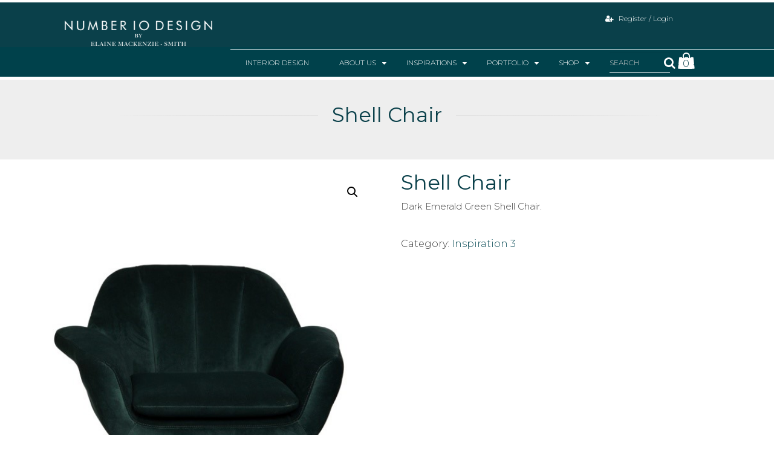

--- FILE ---
content_type: text/html; charset=UTF-8
request_url: https://www.number10design.ie/product/product-19/
body_size: 12064
content:
<!DOCTYPE html>
<html lang="en-US">
<head>
    <meta charset="UTF-8">
    <meta name="viewport" content="width=device-width, initial-scale=1">
    <link rel="profile" href="http://gmpg.org/xfn/11">
	<link rel="icon" type="image/png" href="https://www.number10design.ie/wp-content/uploads/2019/07/fav.jpg" /><meta name='robots' content='index, follow, max-image-preview:large, max-snippet:-1, max-video-preview:-1' />
	<style>img:is([sizes="auto" i], [sizes^="auto," i]) { contain-intrinsic-size: 3000px 1500px }</style>
	
	<!-- This site is optimized with the Yoast SEO plugin v21.0 - https://yoast.com/wordpress/plugins/seo/ -->
	<title>Shell Chair - Number 10 Design Interior Designers</title>
	<link rel="canonical" href="https://www.number10design.ie/product/product-19/" />
	<meta property="og:locale" content="en_US" />
	<meta property="og:type" content="article" />
	<meta property="og:title" content="Shell Chair - Number 10 Design Interior Designers" />
	<meta property="og:description" content="Dark Emerald Green Shell Chair.  &nbsp;" />
	<meta property="og:url" content="https://www.number10design.ie/product/product-19/" />
	<meta property="og:site_name" content="Number 10 Design Interior Designers" />
	<meta property="article:modified_time" content="2021-03-06T18:53:32+00:00" />
	<meta property="og:image" content="https://www.number10design.ie/wp-content/uploads/2019/05/img-23.jpg" />
	<meta property="og:image:width" content="521" />
	<meta property="og:image:height" content="651" />
	<meta property="og:image:type" content="image/jpeg" />
	<meta name="twitter:card" content="summary_large_image" />
	<meta name="twitter:label1" content="Est. reading time" />
	<meta name="twitter:data1" content="1 minute" />
	<script type="application/ld+json" class="yoast-schema-graph">{"@context":"https://schema.org","@graph":[{"@type":"WebPage","@id":"https://www.number10design.ie/product/product-19/","url":"https://www.number10design.ie/product/product-19/","name":"Shell Chair - Number 10 Design Interior Designers","isPartOf":{"@id":"https://www.number10design.ie/#website"},"primaryImageOfPage":{"@id":"https://www.number10design.ie/product/product-19/#primaryimage"},"image":{"@id":"https://www.number10design.ie/product/product-19/#primaryimage"},"thumbnailUrl":"https://www.number10design.ie/wp-content/uploads/2019/05/img-23.jpg","datePublished":"2019-05-27T15:00:12+00:00","dateModified":"2021-03-06T18:53:32+00:00","breadcrumb":{"@id":"https://www.number10design.ie/product/product-19/#breadcrumb"},"inLanguage":"en-US","potentialAction":[{"@type":"ReadAction","target":["https://www.number10design.ie/product/product-19/"]}]},{"@type":"ImageObject","inLanguage":"en-US","@id":"https://www.number10design.ie/product/product-19/#primaryimage","url":"https://www.number10design.ie/wp-content/uploads/2019/05/img-23.jpg","contentUrl":"https://www.number10design.ie/wp-content/uploads/2019/05/img-23.jpg","width":521,"height":651},{"@type":"BreadcrumbList","@id":"https://www.number10design.ie/product/product-19/#breadcrumb","itemListElement":[{"@type":"ListItem","position":1,"name":"Home","item":"https://www.number10design.ie/"},{"@type":"ListItem","position":2,"name":"Products","item":"https://www.number10design.ie/shop/"},{"@type":"ListItem","position":3,"name":"Shell Chair"}]},{"@type":"WebSite","@id":"https://www.number10design.ie/#website","url":"https://www.number10design.ie/","name":"Number 10 Design Interior Designers","description":"Interior Designers Kildare Ireland","potentialAction":[{"@type":"SearchAction","target":{"@type":"EntryPoint","urlTemplate":"https://www.number10design.ie/?s={search_term_string}"},"query-input":"required name=search_term_string"}],"inLanguage":"en-US"}]}</script>
	<!-- / Yoast SEO plugin. -->


<link rel='dns-prefetch' href='//code.jquery.com' />
<link rel='dns-prefetch' href='//cdnjs.cloudflare.com' />
<link rel="alternate" type="application/rss+xml" title="Number 10 Design Interior Designers &raquo; Feed" href="https://www.number10design.ie/feed/" />
<link rel="alternate" type="application/rss+xml" title="Number 10 Design Interior Designers &raquo; Comments Feed" href="https://www.number10design.ie/comments/feed/" />
<link rel="alternate" type="application/rss+xml" title="Number 10 Design Interior Designers &raquo; Shell Chair Comments Feed" href="https://www.number10design.ie/product/product-19/feed/" />
<script type="text/javascript">
/* <![CDATA[ */
window._wpemojiSettings = {"baseUrl":"https:\/\/s.w.org\/images\/core\/emoji\/16.0.1\/72x72\/","ext":".png","svgUrl":"https:\/\/s.w.org\/images\/core\/emoji\/16.0.1\/svg\/","svgExt":".svg","source":{"concatemoji":"https:\/\/www.number10design.ie\/wp-includes\/js\/wp-emoji-release.min.js?ver=6.8.3"}};
/*! This file is auto-generated */
!function(s,n){var o,i,e;function c(e){try{var t={supportTests:e,timestamp:(new Date).valueOf()};sessionStorage.setItem(o,JSON.stringify(t))}catch(e){}}function p(e,t,n){e.clearRect(0,0,e.canvas.width,e.canvas.height),e.fillText(t,0,0);var t=new Uint32Array(e.getImageData(0,0,e.canvas.width,e.canvas.height).data),a=(e.clearRect(0,0,e.canvas.width,e.canvas.height),e.fillText(n,0,0),new Uint32Array(e.getImageData(0,0,e.canvas.width,e.canvas.height).data));return t.every(function(e,t){return e===a[t]})}function u(e,t){e.clearRect(0,0,e.canvas.width,e.canvas.height),e.fillText(t,0,0);for(var n=e.getImageData(16,16,1,1),a=0;a<n.data.length;a++)if(0!==n.data[a])return!1;return!0}function f(e,t,n,a){switch(t){case"flag":return n(e,"\ud83c\udff3\ufe0f\u200d\u26a7\ufe0f","\ud83c\udff3\ufe0f\u200b\u26a7\ufe0f")?!1:!n(e,"\ud83c\udde8\ud83c\uddf6","\ud83c\udde8\u200b\ud83c\uddf6")&&!n(e,"\ud83c\udff4\udb40\udc67\udb40\udc62\udb40\udc65\udb40\udc6e\udb40\udc67\udb40\udc7f","\ud83c\udff4\u200b\udb40\udc67\u200b\udb40\udc62\u200b\udb40\udc65\u200b\udb40\udc6e\u200b\udb40\udc67\u200b\udb40\udc7f");case"emoji":return!a(e,"\ud83e\udedf")}return!1}function g(e,t,n,a){var r="undefined"!=typeof WorkerGlobalScope&&self instanceof WorkerGlobalScope?new OffscreenCanvas(300,150):s.createElement("canvas"),o=r.getContext("2d",{willReadFrequently:!0}),i=(o.textBaseline="top",o.font="600 32px Arial",{});return e.forEach(function(e){i[e]=t(o,e,n,a)}),i}function t(e){var t=s.createElement("script");t.src=e,t.defer=!0,s.head.appendChild(t)}"undefined"!=typeof Promise&&(o="wpEmojiSettingsSupports",i=["flag","emoji"],n.supports={everything:!0,everythingExceptFlag:!0},e=new Promise(function(e){s.addEventListener("DOMContentLoaded",e,{once:!0})}),new Promise(function(t){var n=function(){try{var e=JSON.parse(sessionStorage.getItem(o));if("object"==typeof e&&"number"==typeof e.timestamp&&(new Date).valueOf()<e.timestamp+604800&&"object"==typeof e.supportTests)return e.supportTests}catch(e){}return null}();if(!n){if("undefined"!=typeof Worker&&"undefined"!=typeof OffscreenCanvas&&"undefined"!=typeof URL&&URL.createObjectURL&&"undefined"!=typeof Blob)try{var e="postMessage("+g.toString()+"("+[JSON.stringify(i),f.toString(),p.toString(),u.toString()].join(",")+"));",a=new Blob([e],{type:"text/javascript"}),r=new Worker(URL.createObjectURL(a),{name:"wpTestEmojiSupports"});return void(r.onmessage=function(e){c(n=e.data),r.terminate(),t(n)})}catch(e){}c(n=g(i,f,p,u))}t(n)}).then(function(e){for(var t in e)n.supports[t]=e[t],n.supports.everything=n.supports.everything&&n.supports[t],"flag"!==t&&(n.supports.everythingExceptFlag=n.supports.everythingExceptFlag&&n.supports[t]);n.supports.everythingExceptFlag=n.supports.everythingExceptFlag&&!n.supports.flag,n.DOMReady=!1,n.readyCallback=function(){n.DOMReady=!0}}).then(function(){return e}).then(function(){var e;n.supports.everything||(n.readyCallback(),(e=n.source||{}).concatemoji?t(e.concatemoji):e.wpemoji&&e.twemoji&&(t(e.twemoji),t(e.wpemoji)))}))}((window,document),window._wpemojiSettings);
/* ]]> */
</script>
<style id='wp-emoji-styles-inline-css' type='text/css'>

	img.wp-smiley, img.emoji {
		display: inline !important;
		border: none !important;
		box-shadow: none !important;
		height: 1em !important;
		width: 1em !important;
		margin: 0 0.07em !important;
		vertical-align: -0.1em !important;
		background: none !important;
		padding: 0 !important;
	}
</style>
<link rel='stylesheet' id='wp-block-library-css' href='https://www.number10design.ie/wp-includes/css/dist/block-library/style.min.css?ver=6.8.3' type='text/css' media='all' />
<style id='classic-theme-styles-inline-css' type='text/css'>
/*! This file is auto-generated */
.wp-block-button__link{color:#fff;background-color:#32373c;border-radius:9999px;box-shadow:none;text-decoration:none;padding:calc(.667em + 2px) calc(1.333em + 2px);font-size:1.125em}.wp-block-file__button{background:#32373c;color:#fff;text-decoration:none}
</style>
<link rel='stylesheet' id='wc-blocks-vendors-style-css' href='https://www.number10design.ie/wp-content/plugins/woocommerce/packages/woocommerce-blocks/build/wc-blocks-vendors-style.css?ver=10.2.4' type='text/css' media='all' />
<link rel='stylesheet' id='wc-blocks-style-css' href='https://www.number10design.ie/wp-content/plugins/woocommerce/packages/woocommerce-blocks/build/wc-blocks-style.css?ver=10.2.4' type='text/css' media='all' />
<style id='global-styles-inline-css' type='text/css'>
:root{--wp--preset--aspect-ratio--square: 1;--wp--preset--aspect-ratio--4-3: 4/3;--wp--preset--aspect-ratio--3-4: 3/4;--wp--preset--aspect-ratio--3-2: 3/2;--wp--preset--aspect-ratio--2-3: 2/3;--wp--preset--aspect-ratio--16-9: 16/9;--wp--preset--aspect-ratio--9-16: 9/16;--wp--preset--color--black: #000000;--wp--preset--color--cyan-bluish-gray: #abb8c3;--wp--preset--color--white: #ffffff;--wp--preset--color--pale-pink: #f78da7;--wp--preset--color--vivid-red: #cf2e2e;--wp--preset--color--luminous-vivid-orange: #ff6900;--wp--preset--color--luminous-vivid-amber: #fcb900;--wp--preset--color--light-green-cyan: #7bdcb5;--wp--preset--color--vivid-green-cyan: #00d084;--wp--preset--color--pale-cyan-blue: #8ed1fc;--wp--preset--color--vivid-cyan-blue: #0693e3;--wp--preset--color--vivid-purple: #9b51e0;--wp--preset--gradient--vivid-cyan-blue-to-vivid-purple: linear-gradient(135deg,rgba(6,147,227,1) 0%,rgb(155,81,224) 100%);--wp--preset--gradient--light-green-cyan-to-vivid-green-cyan: linear-gradient(135deg,rgb(122,220,180) 0%,rgb(0,208,130) 100%);--wp--preset--gradient--luminous-vivid-amber-to-luminous-vivid-orange: linear-gradient(135deg,rgba(252,185,0,1) 0%,rgba(255,105,0,1) 100%);--wp--preset--gradient--luminous-vivid-orange-to-vivid-red: linear-gradient(135deg,rgba(255,105,0,1) 0%,rgb(207,46,46) 100%);--wp--preset--gradient--very-light-gray-to-cyan-bluish-gray: linear-gradient(135deg,rgb(238,238,238) 0%,rgb(169,184,195) 100%);--wp--preset--gradient--cool-to-warm-spectrum: linear-gradient(135deg,rgb(74,234,220) 0%,rgb(151,120,209) 20%,rgb(207,42,186) 40%,rgb(238,44,130) 60%,rgb(251,105,98) 80%,rgb(254,248,76) 100%);--wp--preset--gradient--blush-light-purple: linear-gradient(135deg,rgb(255,206,236) 0%,rgb(152,150,240) 100%);--wp--preset--gradient--blush-bordeaux: linear-gradient(135deg,rgb(254,205,165) 0%,rgb(254,45,45) 50%,rgb(107,0,62) 100%);--wp--preset--gradient--luminous-dusk: linear-gradient(135deg,rgb(255,203,112) 0%,rgb(199,81,192) 50%,rgb(65,88,208) 100%);--wp--preset--gradient--pale-ocean: linear-gradient(135deg,rgb(255,245,203) 0%,rgb(182,227,212) 50%,rgb(51,167,181) 100%);--wp--preset--gradient--electric-grass: linear-gradient(135deg,rgb(202,248,128) 0%,rgb(113,206,126) 100%);--wp--preset--gradient--midnight: linear-gradient(135deg,rgb(2,3,129) 0%,rgb(40,116,252) 100%);--wp--preset--font-size--small: 13px;--wp--preset--font-size--medium: 20px;--wp--preset--font-size--large: 36px;--wp--preset--font-size--x-large: 42px;--wp--preset--spacing--20: 0.44rem;--wp--preset--spacing--30: 0.67rem;--wp--preset--spacing--40: 1rem;--wp--preset--spacing--50: 1.5rem;--wp--preset--spacing--60: 2.25rem;--wp--preset--spacing--70: 3.38rem;--wp--preset--spacing--80: 5.06rem;--wp--preset--shadow--natural: 6px 6px 9px rgba(0, 0, 0, 0.2);--wp--preset--shadow--deep: 12px 12px 50px rgba(0, 0, 0, 0.4);--wp--preset--shadow--sharp: 6px 6px 0px rgba(0, 0, 0, 0.2);--wp--preset--shadow--outlined: 6px 6px 0px -3px rgba(255, 255, 255, 1), 6px 6px rgba(0, 0, 0, 1);--wp--preset--shadow--crisp: 6px 6px 0px rgba(0, 0, 0, 1);}:where(.is-layout-flex){gap: 0.5em;}:where(.is-layout-grid){gap: 0.5em;}body .is-layout-flex{display: flex;}.is-layout-flex{flex-wrap: wrap;align-items: center;}.is-layout-flex > :is(*, div){margin: 0;}body .is-layout-grid{display: grid;}.is-layout-grid > :is(*, div){margin: 0;}:where(.wp-block-columns.is-layout-flex){gap: 2em;}:where(.wp-block-columns.is-layout-grid){gap: 2em;}:where(.wp-block-post-template.is-layout-flex){gap: 1.25em;}:where(.wp-block-post-template.is-layout-grid){gap: 1.25em;}.has-black-color{color: var(--wp--preset--color--black) !important;}.has-cyan-bluish-gray-color{color: var(--wp--preset--color--cyan-bluish-gray) !important;}.has-white-color{color: var(--wp--preset--color--white) !important;}.has-pale-pink-color{color: var(--wp--preset--color--pale-pink) !important;}.has-vivid-red-color{color: var(--wp--preset--color--vivid-red) !important;}.has-luminous-vivid-orange-color{color: var(--wp--preset--color--luminous-vivid-orange) !important;}.has-luminous-vivid-amber-color{color: var(--wp--preset--color--luminous-vivid-amber) !important;}.has-light-green-cyan-color{color: var(--wp--preset--color--light-green-cyan) !important;}.has-vivid-green-cyan-color{color: var(--wp--preset--color--vivid-green-cyan) !important;}.has-pale-cyan-blue-color{color: var(--wp--preset--color--pale-cyan-blue) !important;}.has-vivid-cyan-blue-color{color: var(--wp--preset--color--vivid-cyan-blue) !important;}.has-vivid-purple-color{color: var(--wp--preset--color--vivid-purple) !important;}.has-black-background-color{background-color: var(--wp--preset--color--black) !important;}.has-cyan-bluish-gray-background-color{background-color: var(--wp--preset--color--cyan-bluish-gray) !important;}.has-white-background-color{background-color: var(--wp--preset--color--white) !important;}.has-pale-pink-background-color{background-color: var(--wp--preset--color--pale-pink) !important;}.has-vivid-red-background-color{background-color: var(--wp--preset--color--vivid-red) !important;}.has-luminous-vivid-orange-background-color{background-color: var(--wp--preset--color--luminous-vivid-orange) !important;}.has-luminous-vivid-amber-background-color{background-color: var(--wp--preset--color--luminous-vivid-amber) !important;}.has-light-green-cyan-background-color{background-color: var(--wp--preset--color--light-green-cyan) !important;}.has-vivid-green-cyan-background-color{background-color: var(--wp--preset--color--vivid-green-cyan) !important;}.has-pale-cyan-blue-background-color{background-color: var(--wp--preset--color--pale-cyan-blue) !important;}.has-vivid-cyan-blue-background-color{background-color: var(--wp--preset--color--vivid-cyan-blue) !important;}.has-vivid-purple-background-color{background-color: var(--wp--preset--color--vivid-purple) !important;}.has-black-border-color{border-color: var(--wp--preset--color--black) !important;}.has-cyan-bluish-gray-border-color{border-color: var(--wp--preset--color--cyan-bluish-gray) !important;}.has-white-border-color{border-color: var(--wp--preset--color--white) !important;}.has-pale-pink-border-color{border-color: var(--wp--preset--color--pale-pink) !important;}.has-vivid-red-border-color{border-color: var(--wp--preset--color--vivid-red) !important;}.has-luminous-vivid-orange-border-color{border-color: var(--wp--preset--color--luminous-vivid-orange) !important;}.has-luminous-vivid-amber-border-color{border-color: var(--wp--preset--color--luminous-vivid-amber) !important;}.has-light-green-cyan-border-color{border-color: var(--wp--preset--color--light-green-cyan) !important;}.has-vivid-green-cyan-border-color{border-color: var(--wp--preset--color--vivid-green-cyan) !important;}.has-pale-cyan-blue-border-color{border-color: var(--wp--preset--color--pale-cyan-blue) !important;}.has-vivid-cyan-blue-border-color{border-color: var(--wp--preset--color--vivid-cyan-blue) !important;}.has-vivid-purple-border-color{border-color: var(--wp--preset--color--vivid-purple) !important;}.has-vivid-cyan-blue-to-vivid-purple-gradient-background{background: var(--wp--preset--gradient--vivid-cyan-blue-to-vivid-purple) !important;}.has-light-green-cyan-to-vivid-green-cyan-gradient-background{background: var(--wp--preset--gradient--light-green-cyan-to-vivid-green-cyan) !important;}.has-luminous-vivid-amber-to-luminous-vivid-orange-gradient-background{background: var(--wp--preset--gradient--luminous-vivid-amber-to-luminous-vivid-orange) !important;}.has-luminous-vivid-orange-to-vivid-red-gradient-background{background: var(--wp--preset--gradient--luminous-vivid-orange-to-vivid-red) !important;}.has-very-light-gray-to-cyan-bluish-gray-gradient-background{background: var(--wp--preset--gradient--very-light-gray-to-cyan-bluish-gray) !important;}.has-cool-to-warm-spectrum-gradient-background{background: var(--wp--preset--gradient--cool-to-warm-spectrum) !important;}.has-blush-light-purple-gradient-background{background: var(--wp--preset--gradient--blush-light-purple) !important;}.has-blush-bordeaux-gradient-background{background: var(--wp--preset--gradient--blush-bordeaux) !important;}.has-luminous-dusk-gradient-background{background: var(--wp--preset--gradient--luminous-dusk) !important;}.has-pale-ocean-gradient-background{background: var(--wp--preset--gradient--pale-ocean) !important;}.has-electric-grass-gradient-background{background: var(--wp--preset--gradient--electric-grass) !important;}.has-midnight-gradient-background{background: var(--wp--preset--gradient--midnight) !important;}.has-small-font-size{font-size: var(--wp--preset--font-size--small) !important;}.has-medium-font-size{font-size: var(--wp--preset--font-size--medium) !important;}.has-large-font-size{font-size: var(--wp--preset--font-size--large) !important;}.has-x-large-font-size{font-size: var(--wp--preset--font-size--x-large) !important;}
:where(.wp-block-post-template.is-layout-flex){gap: 1.25em;}:where(.wp-block-post-template.is-layout-grid){gap: 1.25em;}
:where(.wp-block-columns.is-layout-flex){gap: 2em;}:where(.wp-block-columns.is-layout-grid){gap: 2em;}
:root :where(.wp-block-pullquote){font-size: 1.5em;line-height: 1.6;}
</style>
<link rel='stylesheet' id='contact-form-7-css' href='https://www.number10design.ie/wp-content/plugins/contact-form-7/includes/css/styles.css?ver=5.8' type='text/css' media='all' />
<link rel='stylesheet' id='rs-plugin-settings-css' href='https://www.number10design.ie/wp-content/plugins/revslider/public/assets/css/settings.css?ver=5.4.8' type='text/css' media='all' />
<style id='rs-plugin-settings-inline-css' type='text/css'>
#rs-demo-id {}
</style>
<link rel='stylesheet' id='photoswipe-css' href='https://www.number10design.ie/wp-content/plugins/woocommerce/assets/css/photoswipe/photoswipe.min.css?ver=7.8.2' type='text/css' media='all' />
<link rel='stylesheet' id='photoswipe-default-skin-css' href='https://www.number10design.ie/wp-content/plugins/woocommerce/assets/css/photoswipe/default-skin/default-skin.min.css?ver=7.8.2' type='text/css' media='all' />
<link rel='stylesheet' id='woocommerce-layout-css' href='https://www.number10design.ie/wp-content/plugins/woocommerce/assets/css/woocommerce-layout.css?ver=7.8.2' type='text/css' media='all' />
<link rel='stylesheet' id='woocommerce-smallscreen-css' href='https://www.number10design.ie/wp-content/plugins/woocommerce/assets/css/woocommerce-smallscreen.css?ver=7.8.2' type='text/css' media='only screen and (max-width: 768px)' />
<link rel='stylesheet' id='woocommerce-general-css' href='https://www.number10design.ie/wp-content/plugins/woocommerce/assets/css/woocommerce.css?ver=7.8.2' type='text/css' media='all' />
<style id='woocommerce-inline-inline-css' type='text/css'>
.woocommerce form .form-row .required { visibility: visible; }
</style>
<link rel='stylesheet' id='ywctm-frontend-css' href='https://www.number10design.ie/wp-content/plugins/yith-woocommerce-catalog-mode-premium/assets/css/frontend.min.css?ver=2.0.17' type='text/css' media='all' />
<style id='ywctm-frontend-inline-css' type='text/css'>
form.cart button.single_add_to_cart_button, form.cart .quantity, .woocommerce-variation-price{display: none !important}
</style>
<link rel='stylesheet' id='ywctm-button-label-css' href='https://www.number10design.ie/wp-content/plugins/yith-woocommerce-catalog-mode-premium/assets/css/button-label.min.css?ver=2.0.17' type='text/css' media='all' />
<style id='ywctm-button-label-inline-css' type='text/css'>
.ywctm-button-5274 .ywctm-custom-button {color:#ffffff;background-color:#36809a;border-style: solid;border-color:#36809a;border-width:1px;border-radius:50px;padding-top:5px;padding-bottom:5px;padding-left:10px;padding-right:10px;width:200px;}.ywctm-button-5274 .ywctm-custom-button:hover {color:#ffffff;background-color:#215d72;border-color:#215d72;}.ywctm-button-5275 .ywctm-custom-button {color:#247390;background-color:#ffffff;border-style: solid;border-color:#247390;border-width:1px;border-radius:50px;padding-top:5px;padding-bottom:5px;padding-left:10px;padding-right:10px;width:150px;}.ywctm-button-5275 .ywctm-custom-button:hover {color:#ffffff;background-color:#247390;border-color:#247390;}.ywctm-button-5276 .ywctm-custom-button {color:#4b4b4b;background-color:#f9f5f2;border-style: solid;border-color:#e3bdaf;border-width:1px;border-radius:5px;padding-top:20px;padding-bottom:30px;padding-left:20px;padding-right:20px;}.ywctm-button-5276 .ywctm-custom-button:hover {color:#4b4b4b;background-color:#f9f5f2;border-color:#e3bdaf;}.ywctm-button-5269 .ywctm-custom-button {color:#ffffff;background-color:#e09004;border-style: solid;border-color:#e09004;border-width:1px;border-radius:50px;padding-top:5px;padding-bottom:5px;padding-left:10px;padding-right:10px;width:200px;}.ywctm-button-5269 .ywctm-custom-button:hover {color:#ffffff;background-color:#b97600;border-color:#b97600;}.ywctm-button-5270 .ywctm-custom-button {color:#ffffff;background-color:#36809a;border-style: solid;border-color:#36809a;border-width:1px;border-radius:50px;padding-top:5px;padding-bottom:5px;padding-left:10px;padding-right:10px;width:200px;}.ywctm-button-5270 .ywctm-custom-button:hover {color:#ffffff;background-color:#215d72;border-color:#215d72;}.ywctm-button-5271 .ywctm-custom-button {color:#247390;background-color:#ffffff;border-style: solid;border-color:#247390;border-width:1px;border-radius:50px;padding-top:5px;padding-bottom:5px;padding-left:10px;padding-right:10px;width:150px;}.ywctm-button-5271 .ywctm-custom-button:hover {color:#ffffff;background-color:#247390;border-color:#247390;}.ywctm-button-5272 .ywctm-custom-button {color:#4b4b4b;background-color:#f9f5f2;border-style: solid;border-color:#e3bdaf;border-width:1px;border-radius:5px;padding-top:20px;padding-bottom:30px;padding-left:20px;padding-right:20px;}.ywctm-button-5272 .ywctm-custom-button:hover {color:#4b4b4b;background-color:#f9f5f2;border-color:#e3bdaf;}.ywctm-button-5273 .ywctm-custom-button {color:#ffffff;background-color:#e09004;border-style: solid;border-color:#e09004;border-width:1px;border-radius:50px;padding-top:5px;padding-bottom:5px;padding-left:10px;padding-right:10px;width:200px;}.ywctm-button-5273 .ywctm-custom-button:hover {color:#ffffff;background-color:#b97600;border-color:#b97600;}
</style>
<link rel='stylesheet' id='graphedia-base-theme-style-css' href='https://www.number10design.ie/wp-content/themes/graphedia-base-theme/style.css?ver=6.8.3' type='text/css' media='all' />
<link rel='stylesheet' id='graphedia-plugins-css' href='https://www.number10design.ie/wp-content/themes/graphedia-base-theme/assets/css/plugins.css?ver=6.8.3' type='text/css' media='all' />
<link rel='stylesheet' id='light-gallery-css-css' href='https://cdnjs.cloudflare.com/ajax/libs/lightgallery/1.6.11/css/lightgallery.css?ver=6.8.3' type='text/css' media='all' />
<link rel='stylesheet' id='graphedia-css-css' href='https://www.number10design.ie/wp-content/themes/graphedia-base-theme/assets/css/graphedia.css?ver=6.8.3' type='text/css' media='all' />
<link rel='stylesheet' id='graphedia-woocommerce-css' href='https://www.number10design.ie/wp-content/themes/graphedia-base-theme/includes/addons/woocommerce/css/woocommerce.css?ver=6.8.3' type='text/css' media='all' />
<link rel='stylesheet' id='graphedia-team-css' href='https://www.number10design.ie/wp-content/themes/graphedia-base-theme/includes/addons/team/css/team.css?ver=6.8.3' type='text/css' media='all' />
<script type="text/javascript" src="https://code.jquery.com/jquery-2.2.4.min.js?ver=6.8.3" id="jquery-js"></script>
<script type="text/javascript" src="https://www.number10design.ie/wp-content/plugins/revslider/public/assets/js/jquery.themepunch.tools.min.js?ver=5.4.8" id="tp-tools-js"></script>
<script type="text/javascript" src="https://www.number10design.ie/wp-content/plugins/revslider/public/assets/js/jquery.themepunch.revolution.min.js?ver=5.4.8" id="revmin-js"></script>
<script type="text/javascript" src="https://www.number10design.ie/wp-content/plugins/yith-woocommerce-catalog-mode-premium/assets/js/button-label-frontend.min.js?ver=2.0.17" id="ywctm-button-label-js"></script>
<script type="text/javascript" src="https://cdnjs.cloudflare.com/ajax/libs/lightgallery/1.6.11/js/lightgallery-all.min.js?ver=6.8.3" id="light-gallery-js-js"></script>
<link rel="https://api.w.org/" href="https://www.number10design.ie/wp-json/" /><link rel="alternate" title="JSON" type="application/json" href="https://www.number10design.ie/wp-json/wp/v2/product/488" /><link rel="EditURI" type="application/rsd+xml" title="RSD" href="https://www.number10design.ie/xmlrpc.php?rsd" />
<meta name="generator" content="WordPress 6.8.3" />
<meta name="generator" content="WooCommerce 7.8.2" />
<link rel='shortlink' href='https://www.number10design.ie/?p=488' />

<style>.site-header{background-color:#0a404a;}ul#primary-menu{background-color:#0a4949;}ul#primary-menu li.current-menu-item a, ul#primary-menu li a:hover{background-color:#ffffff;}ul#primary-menu li.current-menu-item a{color:#0a404a;}ul#primary-menu li a{color:#ffffff;}ul#primary-menu li a{font-family: Montserrat;font-size: 12px;color: #ffffff;}footer.site-footer{background-color:#0a404a;}body{font-family: Montserrat;font-size: 16px;color: #3e3e3e;}h1{font-family: Montserrat;font-size: 34px;color: #0a404a;}h2{font-family: Montserrat;font-size: 34px;color: #0a404a;}h3{font-family: Montserrat;font-size: 24px;color: #0a404a;}h4{font-family: Montserrat;font-size: 20px;color: #0a404a;}</style>
	<noscript><style>.woocommerce-product-gallery{ opacity: 1 !important; }</style></noscript>
	<style type="text/css">.recentcomments a{display:inline !important;padding:0 !important;margin:0 !important;}</style><meta name="generator" content="Powered by Slider Revolution 5.4.8 - responsive, Mobile-Friendly Slider Plugin for WordPress with comfortable drag and drop interface." />
<script type="text/javascript">function setREVStartSize(e){									
						try{ e.c=jQuery(e.c);var i=jQuery(window).width(),t=9999,r=0,n=0,l=0,f=0,s=0,h=0;
							if(e.responsiveLevels&&(jQuery.each(e.responsiveLevels,function(e,f){f>i&&(t=r=f,l=e),i>f&&f>r&&(r=f,n=e)}),t>r&&(l=n)),f=e.gridheight[l]||e.gridheight[0]||e.gridheight,s=e.gridwidth[l]||e.gridwidth[0]||e.gridwidth,h=i/s,h=h>1?1:h,f=Math.round(h*f),"fullscreen"==e.sliderLayout){var u=(e.c.width(),jQuery(window).height());if(void 0!=e.fullScreenOffsetContainer){var c=e.fullScreenOffsetContainer.split(",");if (c) jQuery.each(c,function(e,i){u=jQuery(i).length>0?u-jQuery(i).outerHeight(!0):u}),e.fullScreenOffset.split("%").length>1&&void 0!=e.fullScreenOffset&&e.fullScreenOffset.length>0?u-=jQuery(window).height()*parseInt(e.fullScreenOffset,0)/100:void 0!=e.fullScreenOffset&&e.fullScreenOffset.length>0&&(u-=parseInt(e.fullScreenOffset,0))}f=u}else void 0!=e.minHeight&&f<e.minHeight&&(f=e.minHeight);e.c.closest(".rev_slider_wrapper").css({height:f})					
						}catch(d){console.log("Failure at Presize of Slider:"+d)}						
					};</script>
		<style type="text/css" id="wp-custom-css">
			@media(min-width:992px){
	.search_and_cart .input-group-btn {
    position: relative;
    left: -21px;
}
}

.woocommerce div.product form.cart .variations label {
	color: #00414B;} 
		</style>
		
  <!-- Global site tag (gtag.js) - Google Analytics -->
<script async src="https://www.googletagmanager.com/gtag/js?id=UA-143312104-1"></script>
<script>
  window.dataLayer = window.dataLayer || [];
  function gtag(){dataLayer.push(arguments);}
  gtag('js', new Date());

  gtag('config', 'UA-143312104-1');
</script>


</head>

<body class="wp-singular product-template-default single single-product postid-488 wp-theme-graphedia-base-theme theme-graphedia-base-theme woocommerce woocommerce-page woocommerce-no-js" style="font-family: 'Montserrat', sans-serif !important; font-weight:300;">

<div id="page" class="site">

    <div class="header-wrapper">
		
<header id="masthead" class="site-header" role="banner">

    <div class="header-inner container">

        <div class="site-branding no-medium col-md-2 col-lg-3 ">

                        <a href="https://www.number10design.ie/" rel="home"><img src="https://www.number10design.ie/wp-content/uploads/2019/02/number10DesignLogo.png" alt="Number 10 Design Interior Designers" class="site-logo" title="Number 10 Design Interior Designers"/><img src="https://www.number10design.ie/wp-content/uploads/2019/02/number10DesignLogo.png" alt="Number 10 Design Interior Designers" class="sticky-logo" title="Number 10 Design Interior Designers"/></a>

            <button class="btn btn-primary btn-mobile-toggle visible-xs"><span></span></button>

        </div>

        <div class="top-right col-md-12 col-lg-9">
          <div class="row">
            <div class="col-md-7 medium-only brand-medium">
              <div class="site-branding   col-lg-4">

                                    <a href="https://www.number10design.ie/" rel="home"><img src="https://www.number10design.ie/wp-content/uploads/2019/02/number10DesignLogo.png" alt="Number 10 Design Interior Designers" class="site-logo" title="Number 10 Design Interior Designers"/><img src="https://www.number10design.ie/wp-content/uploads/2019/02/number10DesignLogo.png" alt="Number 10 Design Interior Designers" class="sticky-logo" title="Number 10 Design Interior Designers"/></a>

                  <button class="btn btn-primary btn-mobile-toggle visible-xs"><span></span></button>

              </div>
            </div>
            <div class="col-sm-12 col-md-5 col-lg-12 cart-medium large-col">
              <div class="cart-login-wrapper">
                <!--                 
    <div class="header-cart alt">
        <div class="view-cart">
            <a href="/cart" class="btn btn-primary btn-block toggle-cart"><i class="fa fa-shopping-cart" aria-hidden="true" style="font-size: 16px;"></i></a>

            <div class="woocommerce woo-quick-cart ">
                <div class="widget_shopping_cart_content">
                    

	<p class="woocommerce-mini-cart__empty-message">No products in the cart.</p>



                </div>

            </div>
        </div>

        <div class="clearfix"></div>

    </div>


     -->
                <div class="login-details">
                  <a href="/account" class="">
                    <i class="fa fa-user-plus"></i>
                    Register / Login
                  </a>
                </div>

              </div>
          </div>

            </div>
            


            <div class="menu-main-container"><ul id="primary-menu" class="menu"><li id="menu-item-31" class="menu-item menu-item-type-post_type menu-item-object-page"data-menu-item><a href="https://www.number10design.ie/interior-design/"><span>Interior Design<span></a></li>
<li id="menu-item-30" class="menu-item menu-item-type-post_type menu-item-object-page menu-item-has-children"data-menu-item><a href="https://www.number10design.ie/about-us/"><span>About Us<span></a>
<ul class="sub-menu">
	<li id="menu-item-524" class="menu-item menu-item-type-post_type menu-item-object-page"data-menu-item><a href="https://www.number10design.ie/about-us/"><span>About Us<span></a></li>
	<li id="menu-item-32" class="menu-item menu-item-type-post_type menu-item-object-page"data-menu-item><a href="https://www.number10design.ie/contact-us/"><span>Contact Us<span></a></li>
	<li id="menu-item-525" class="menu-item menu-item-type-post_type menu-item-object-page"data-menu-item><a href="https://www.number10design.ie/clients/"><span>Clients<span></a></li>
</ul>
</li>
<li id="menu-item-1269" class="menu-item menu-item-type-taxonomy menu-item-object-product_cat current-product-ancestor menu-item-has-children"data-menu-item><a href="https://www.number10design.ie/product-category/inspirations/"><span>Inspirations<span></a>
<ul class="sub-menu">
	<li id="menu-item-1517" class="menu-item menu-item-type-taxonomy menu-item-object-product_cat current_page_parent"data-menu-item><a href="https://www.number10design.ie/product-category/inspirations/inspiration-1/"><span>Inspiration 1<span>If you would like to view any of these products or would like to see more in our range, please visit our showroom at Number 10 Design, Unit W9D, Ladytown Business Park, Naas, Co. Kildare W91 F256.  No appointment necessary. For any queries, please call us on 087 9823911  or email info@number10design.ie Opening times Monday-Friday 9am-5 pm</span><span></a></li>
	<li id="menu-item-1518" class="menu-item menu-item-type-taxonomy menu-item-object-product_cat"data-menu-item><a href="https://www.number10design.ie/product-category/inspirations/inspiration-2/"><span>Inspiration 2<span>If you would like to view any of these products or would like to see more in our range, please visit our showroom at Number 10 Design, Unit W9D, Ladytown Business Park, Naas, Co. Kildare W91 F256.  No appointment necessary. For any queries, please call us on 087 9823911  or email info@number10design.ie Opening times Monday-Friday 9am-5 pm</span><span></a></li>
	<li id="menu-item-1519" class="menu-item menu-item-type-taxonomy menu-item-object-product_cat current-product-ancestor current-menu-parent current-product-parent"data-menu-item><a href="https://www.number10design.ie/product-category/inspirations/inspiration-3/"><span>Inspiration 3<span>If you would like to view any of these products or would like to see more in our range, please visit our showroom at Number 10 Design, Unit W9D, Ladytown Business Park, Naas, Co. Kildare W91 F256.  No appointment necessary. For any queries, please call us on 087 9823911  or email info@number10design.ie Opening times Monday-Friday 9am-5 pm</span><span></a></li>
</ul>
</li>
<li id="menu-item-111" class="menu-item menu-item-type-post_type menu-item-object-page menu-item-has-children"data-menu-item><a href="https://www.number10design.ie/portfolio/"><span>Portfolio<span></a>
<ul class="sub-menu">
	<li id="menu-item-1514" class="menu-item menu-item-type-custom menu-item-object-custom"data-menu-item><a href="https://www.number10design.ie/portfolios/commercial/"><span>Commercial<span></a></li>
	<li id="menu-item-1515" class="menu-item menu-item-type-custom menu-item-object-custom"data-menu-item><a href="https://www.number10design.ie/portfolios/residential/"><span>Residential<span></a></li>
	<li id="menu-item-1516" class="menu-item menu-item-type-custom menu-item-object-custom"data-menu-item><a href="https://www.number10design.ie/portfolios/showhouses/"><span>Showhouse<span></a></li>
</ul>
</li>
<li id="menu-item-1270" class="menu-item menu-item-type-taxonomy menu-item-object-product_cat menu-item-has-children"data-menu-item><a href="https://www.number10design.ie/product-category/shop/"><span>Shop<span></a>
<ul class="sub-menu">
	<li id="menu-item-4181" class="menu-item menu-item-type-taxonomy menu-item-object-product_cat"data-menu-item><a href="https://www.number10design.ie/product-category/shop/georgias-woodland-friends/"><span>Georgia&#8217;s Woodland Friends<span></a></li>
	<li id="menu-item-1326" class="menu-item menu-item-type-taxonomy menu-item-object-product_cat menu-item-has-children"data-menu-item><a href="https://www.number10design.ie/product-category/shop/accessories/"><span>Accessories<span></a>
	<ul class="sub-menu">
		<li id="menu-item-1327" class="menu-item menu-item-type-taxonomy menu-item-object-product_cat"data-menu-item><a href="https://www.number10design.ie/product-category/shop/accessories/art-work/"><span>Art Work<span></a></li>
		<li id="menu-item-3037" class="menu-item menu-item-type-taxonomy menu-item-object-product_cat"data-menu-item><a href="https://www.number10design.ie/product-category/shop/accessories/handmade-soapco/"><span>Handmade Soap Co<span></a></li>
		<li id="menu-item-1330" class="menu-item menu-item-type-taxonomy menu-item-object-product_cat"data-menu-item><a href="https://www.number10design.ie/product-category/shop/accessories/home-decor/"><span>Home Decor<span></a></li>
		<li id="menu-item-1331" class="menu-item menu-item-type-taxonomy menu-item-object-product_cat"data-menu-item><a href="https://www.number10design.ie/product-category/shop/accessories/kitchenware/"><span>Kitchenware<span></a></li>
		<li id="menu-item-1333" class="menu-item menu-item-type-taxonomy menu-item-object-product_cat"data-menu-item><a href="https://www.number10design.ie/product-category/shop/accessories/storage/"><span>Storage<span></a></li>
	</ul>
</li>
	<li id="menu-item-1437" class="menu-item menu-item-type-taxonomy menu-item-object-product_cat menu-item-has-children"data-menu-item><a href="https://www.number10design.ie/product-category/shop/furniture/"><span>Furniture<span></a>
	<ul class="sub-menu">
		<li id="menu-item-3685" class="menu-item menu-item-type-taxonomy menu-item-object-product_cat"data-menu-item><a href="https://www.number10design.ie/product-category/shop/furniture/out-door-furniture/"><span>Out Door Furniture<span></a></li>
		<li id="menu-item-5014" class="menu-item menu-item-type-taxonomy menu-item-object-product_cat"data-menu-item><a href="https://www.number10design.ie/product-category/shop/furniture/custom-made-furniture/"><span>Custom Made Furniture<span>These are some images of our custom made furniture manufactured in both Holland and Spain. Quality contract grade furniture and fabric which means it is extremely comfortable and durable.</span><span></a></li>
		<li id="menu-item-1440" class="menu-item menu-item-type-taxonomy menu-item-object-product_cat"data-menu-item><a href="https://www.number10design.ie/product-category/shop/furniture/storage-display/"><span>Storage &amp; Display<span></a></li>
		<li id="menu-item-1441" class="menu-item menu-item-type-taxonomy menu-item-object-product_cat"data-menu-item><a href="https://www.number10design.ie/product-category/shop/furniture/tables/"><span>Tables<span></a></li>
		<li id="menu-item-1438" class="menu-item menu-item-type-taxonomy menu-item-object-product_cat"data-menu-item><a href="https://www.number10design.ie/product-category/shop/furniture/bedroom/"><span>Bedroom<span></a></li>
		<li id="menu-item-1439" class="menu-item menu-item-type-taxonomy menu-item-object-product_cat"data-menu-item><a href="https://www.number10design.ie/product-category/shop/furniture/seating/"><span>Seating<span></a></li>
		<li id="menu-item-2773" class="menu-item menu-item-type-taxonomy menu-item-object-product_cat"data-menu-item><a href="https://www.number10design.ie/product-category/shop/furniture/furniture-2/"><span>Children&#8217;s<span></a></li>
	</ul>
</li>
	<li id="menu-item-1520" class="menu-item menu-item-type-taxonomy menu-item-object-product_cat menu-item-has-children"data-menu-item><a href="https://www.number10design.ie/product-category/shop/lighting/"><span>Lighting<span></a>
	<ul class="sub-menu">
		<li id="menu-item-1521" class="menu-item menu-item-type-taxonomy menu-item-object-product_cat"data-menu-item><a href="https://www.number10design.ie/product-category/shop/lighting/ceiling-lights/"><span>Ceiling Lights<span></a></li>
		<li id="menu-item-3922" class="menu-item menu-item-type-taxonomy menu-item-object-product_cat"data-menu-item><a href="https://www.number10design.ie/product-category/shop/lighting/floor-lamps/"><span>Floor Lamps<span></a></li>
		<li id="menu-item-2769" class="menu-item menu-item-type-taxonomy menu-item-object-product_cat"data-menu-item><a href="https://www.number10design.ie/product-category/shop/lighting/lamps/"><span>Table Lamps<span></a></li>
		<li id="menu-item-3923" class="menu-item menu-item-type-taxonomy menu-item-object-product_cat"data-menu-item><a href="https://www.number10design.ie/product-category/shop/lighting/wall-lamps/"><span>Wall Lamps<span></a></li>
	</ul>
</li>
	<li id="menu-item-1523" class="menu-item menu-item-type-taxonomy menu-item-object-product_cat menu-item-has-children"data-menu-item><a href="https://www.number10design.ie/product-category/shop/mirrors/"><span>Mirrors<span></a>
	<ul class="sub-menu">
		<li id="menu-item-1524" class="menu-item menu-item-type-taxonomy menu-item-object-product_cat"data-menu-item><a href="https://www.number10design.ie/product-category/shop/mirrors/floor-standing/"><span>Floor Standing<span></a></li>
		<li id="menu-item-1525" class="menu-item menu-item-type-taxonomy menu-item-object-product_cat"data-menu-item><a href="https://www.number10design.ie/product-category/shop/mirrors/wall/"><span>Wall Mirrors<span></a></li>
	</ul>
</li>
	<li id="menu-item-1526" class="menu-item menu-item-type-taxonomy menu-item-object-product_cat"data-menu-item><a href="https://www.number10design.ie/product-category/shop/wallpaper/"><span>Wallpaper<span></a></li>
	<li id="menu-item-3842" class="menu-item menu-item-type-taxonomy menu-item-object-product_cat menu-item-has-children"data-menu-item><a href="https://www.number10design.ie/product-category/shop/artist/"><span>Artist<span></a>
	<ul class="sub-menu">
		<li id="menu-item-3843" class="menu-item menu-item-type-taxonomy menu-item-object-product_cat"data-menu-item><a href="https://www.number10design.ie/product-category/shop/artist/jean-lowndes/"><span>Jean Lowndes<span>Jean began painting in 1996 after a serious accident and subsequent back surgeries. Initially it was a hobby but her passion for Art steadily grew.</span><span></a></li>
		<li id="menu-item-3844" class="menu-item menu-item-type-taxonomy menu-item-object-product_cat"data-menu-item><a href="https://www.number10design.ie/product-category/shop/artist/grainne-dowling/"><span>Grainne Dowling<span></a></li>
		<li id="menu-item-4458" class="menu-item menu-item-type-taxonomy menu-item-object-product_cat"data-menu-item><a href="https://www.number10design.ie/product-category/shop/artist/artist-artist/"><span>Isobel Egan<span>Isobel’s work suggests secret compartments where we can store or hide our memories. It questions the stability and durability of our homes and our environments, the reality of the walls that we construct around us. Viewers are invited to contemplate their own experiences of space, childhood and memory. The box structures are like micro works of architecture. They represent environments for the nurturing of imagination. The walls in these pieces, although somewhat malleable, represent the essential boundaries that define personal integrity.</span><span></a></li>
	</ul>
</li>
</ul>
</li>
<li class="woo-cart-item menu-item-has-children pull-right"><a href="https://www.number10design.ie/cart/" class="dropdown-back"><i class="fa fa-shopping-bag" aria-hidden="true"></i> <div class="basket-item-count " style="display: inline;"><span class="cart-items-count count">0</span></div></a></li></li><li class="search_and_cart"><form method="get" id="searchform" action="/" _lpchecked="1">
					<div class="form-group">
						<div class="input-group">
				<input type="text" class="form-control" name="s" id="s" placeholder="Search" style="
				    background: rgba(254, 254, 255, 0);
				    border: 0;
				    border-bottom: 1px solid white;
				    border-radius: 0px;
				">
							<span class="input-group-btn">
				<button type="submit" class="btn btn-primary">
				  <i class="fa fa-search" aria-hidden="true"></i>
				</button>
								</span>
						</div>
					</div>
				</form></li></ul></div>
        </div>

        <div class="clearfix"></div>


        

    </div>


</header>
    </div>


    <div id="content" class="site-content">



    <header class="main-title  " style=''>
        <div class="container text-center">
                          <!-- Archive Page -->
                                   <div class="row ">
                       <div class="col-md-12">
                         <div class="service-title block-space small">	<h1 class="alt">Shell Chair</h1></div>
                       </div>
                     </div>

                        
        </div>
    </header>

    <div id="primary" class="content-area container">

        
        <main id="main" class="site-main shop" role="main">
          <!-- Category -->
                              <div class="row ">
                                     
              <div class="col-md-12">
              <div class="woocommerce-notices-wrapper"></div><div id="product-488" class="product type-product post-488 status-publish first instock product_cat-inspiration-3 has-post-thumbnail shipping-taxable product-type-simple">

	<div class="woocommerce-product-gallery woocommerce-product-gallery--with-images woocommerce-product-gallery--columns-4 images" data-columns="4" style="opacity: 0; transition: opacity .25s ease-in-out;">
	<div class="woocommerce-product-gallery__wrapper">
		<div data-thumb="https://www.number10design.ie/wp-content/uploads/2019/05/img-23-100x100.jpg" data-thumb-alt="" class="woocommerce-product-gallery__image"><a href="https://www.number10design.ie/wp-content/uploads/2019/05/img-23.jpg"><img width="521" height="651" src="https://www.number10design.ie/wp-content/uploads/2019/05/img-23.jpg" class="wp-post-image" alt="" title="img 23" data-caption="" data-src="https://www.number10design.ie/wp-content/uploads/2019/05/img-23.jpg" data-large_image="https://www.number10design.ie/wp-content/uploads/2019/05/img-23.jpg" data-large_image_width="521" data-large_image_height="651" decoding="async" fetchpriority="high" srcset="https://www.number10design.ie/wp-content/uploads/2019/05/img-23.jpg 521w, https://www.number10design.ie/wp-content/uploads/2019/05/img-23-240x300.jpg 240w" sizes="(max-width: 521px) 100vw, 521px" /></a></div><div data-thumb="https://www.number10design.ie/wp-content/uploads/2019/05/img-24-100x100.jpg" data-thumb-alt="" class="woocommerce-product-gallery__image"><a href="https://www.number10design.ie/wp-content/uploads/2019/05/img-24.jpg"><img width="385" height="482" src="https://www.number10design.ie/wp-content/uploads/2019/05/img-24.jpg" class="" alt="" title="img 24" data-caption="" data-src="https://www.number10design.ie/wp-content/uploads/2019/05/img-24.jpg" data-large_image="https://www.number10design.ie/wp-content/uploads/2019/05/img-24.jpg" data-large_image_width="385" data-large_image_height="482" decoding="async" srcset="https://www.number10design.ie/wp-content/uploads/2019/05/img-24.jpg 385w, https://www.number10design.ie/wp-content/uploads/2019/05/img-24-240x300.jpg 240w" sizes="(max-width: 385px) 100vw, 385px" /></a></div>	</div>
</div>

	<div class="summary entry-summary">
		<h1 class="product_title entry-title">Shell Chair</h1><p class="price"></p>
<div class="woocommerce-product-details__short-description">
	<p>Dark Emerald Green Shell Chair.</p>
<p>&nbsp;</p>
</div>
<div class="product_meta">

	
	
	<span class="posted_in">Category: <a href="https://www.number10design.ie/product-category/inspirations/inspiration-3/" rel="tag">Inspiration 3</a></span>
	
	
</div>
	</div>

	
	<div class="woocommerce-tabs wc-tabs-wrapper">
		<ul class="tabs wc-tabs" role="tablist">
							<li class="description_tab" id="tab-title-description" role="tab" aria-controls="tab-description">
					<a href="#tab-description">
						Description					</a>
				</li>
							<li class="additional_information_tab" id="tab-title-additional_information" role="tab" aria-controls="tab-additional_information">
					<a href="#tab-additional_information">
						Additional information					</a>
				</li>
							<li class="reviews_tab" id="tab-title-reviews" role="tab" aria-controls="tab-reviews">
					<a href="#tab-reviews">
						Reviews (0)					</a>
				</li>
					</ul>
					<div class="woocommerce-Tabs-panel woocommerce-Tabs-panel--description panel entry-content wc-tab" id="tab-description" role="tabpanel" aria-labelledby="tab-title-description">
				
	<h2>Description</h2>

<p>Shell Chair</p>
			</div>
					<div class="woocommerce-Tabs-panel woocommerce-Tabs-panel--additional_information panel entry-content wc-tab" id="tab-additional_information" role="tabpanel" aria-labelledby="tab-title-additional_information">
				
	<h2>Additional information</h2>

<table class="woocommerce-product-attributes shop_attributes">
			<tr class="woocommerce-product-attributes-item woocommerce-product-attributes-item--dimensions">
			<th class="woocommerce-product-attributes-item__label">Dimensions</th>
			<td class="woocommerce-product-attributes-item__value">74 &times; 87 &times; 67 cm</td>
		</tr>
	</table>
			</div>
					<div class="woocommerce-Tabs-panel woocommerce-Tabs-panel--reviews panel entry-content wc-tab" id="tab-reviews" role="tabpanel" aria-labelledby="tab-title-reviews">
				<div id="reviews" class="woocommerce-Reviews">
	<div id="comments">
		<h2 class="woocommerce-Reviews-title">
			Reviews		</h2>

					<p class="woocommerce-noreviews">There are no reviews yet.</p>
			</div>

			<div id="review_form_wrapper">
			<div id="review_form">
					<div id="respond" class="comment-respond">
		<span id="reply-title" class="comment-reply-title">Be the first to review &ldquo;Shell Chair&rdquo; <small><a rel="nofollow" id="cancel-comment-reply-link" href="/product/product-19/#respond" style="display:none;">Cancel reply</a></small></span><p class="must-log-in">You must be <a href="https://www.number10design.ie/account/">logged in</a> to post a review.</p>	</div><!-- #respond -->
				</div>
		</div>
	
	<div class="clear"></div>
</div>
			</div>
		
			</div>


	<section class="related products">

					<h2>Related products</h2>
				
		<ul class="products columns-4">

			
					<li class="product type-product post-485 status-publish first instock product_cat-inspiration-3 has-post-thumbnail shipping-taxable product-type-simple">
	<a href="https://www.number10design.ie/product/product-16/" class="woocommerce-LoopProduct-link woocommerce-loop-product__link"><img width="300" height="300" src="https://www.number10design.ie/wp-content/uploads/2019/05/img-20-300x300.jpg" class="attachment-woocommerce_thumbnail size-woocommerce_thumbnail" alt="" decoding="async" srcset="https://www.number10design.ie/wp-content/uploads/2019/05/img-20-300x300.jpg 300w, https://www.number10design.ie/wp-content/uploads/2019/05/img-20-150x150.jpg 150w, https://www.number10design.ie/wp-content/uploads/2019/05/img-20-250x250.jpg 250w, https://www.number10design.ie/wp-content/uploads/2019/05/img-20-100x100.jpg 100w" sizes="(max-width: 300px) 100vw, 300px" /><h2 class="woocommerce-loop-product__title">Marble Table Lamp</h2>
</a></li>

			
					<li class="product type-product post-481 status-publish instock product_cat-inspiration-3 has-post-thumbnail shipping-taxable product-type-simple">
	<a href="https://www.number10design.ie/product/tray-set/" class="woocommerce-LoopProduct-link woocommerce-loop-product__link"><img width="300" height="300" src="https://www.number10design.ie/wp-content/uploads/2019/05/img-14-300x300.jpg" class="attachment-woocommerce_thumbnail size-woocommerce_thumbnail" alt="" decoding="async" loading="lazy" srcset="https://www.number10design.ie/wp-content/uploads/2019/05/img-14-300x300.jpg 300w, https://www.number10design.ie/wp-content/uploads/2019/05/img-14-150x150.jpg 150w, https://www.number10design.ie/wp-content/uploads/2019/05/img-14-250x250.jpg 250w, https://www.number10design.ie/wp-content/uploads/2019/05/img-14-100x100.jpg 100w" sizes="auto, (max-width: 300px) 100vw, 300px" /><h2 class="woocommerce-loop-product__title">Tray Set</h2>
</a></li>

			
		</ul>

	</section>
	</div>

              </div>
                      </div>



        </main><!-- #main -->
        
        <div class="clearfix"></div>
    </div><!-- #primary -->
    <!--  Blog News  - Start -->

          <!-- <div class="block-space no-bottom">

            <div class="blog-row">

                            </div>
          </div> -->

    <!--  Blog News  - End -->


	</div><!-- #content -->




	<footer id="colophon" class="site-footer" role="contentinfo">

        <div class="footer-widgets container">


        
		<div class="clearfix"></div>

		<img src="https://www.number10design.ie/wp-content/uploads/2019/02/number10DesignLogo.png" alt="" class="site-logo footer" title=""/>		<div class="circle-social-wrapper">
			<a href="https://www.facebook.com/Number-10-Design-107450759293853/" class="circle-social facebook"><i class="fa fa-facebook" aria-hidden="true"></i></a>
			<a href="https://www.instagram.com/number10design_showrooms/?hl=en" class="circle-social instagram"><i class="fa fa-instagram" aria-hidden="true"></i></a>
			<a href="tel:0879823911" class="circle-social"><i class="fa fa-phone"></i></a>
			<a href="mailto:shop@number10design.ie" class="circle-social"><i class="fa fa-envelope-o"></i></a>
		</div>
    <div class="" style="text-align: center;padding-bottom: 20px;">
      <a href='/customer-service' class="text-center" style="color:#fff"><strong>Customer Service</strong></a>
    </div>
<div class="" style="text-align: center;padding-bottom: 20px;">
      <a href='/privacy-policy' class="text-center" style="color:#fff"><strong>Privacy Policy I</strong></a>  <a href='/cookie-policy' class="text-center" style="color:#fff"><strong>Cookie Policy</strong></a>
    </div>
        <p class="text-center" style="color:#fff">&copy; Number 10 Design Interior Designers 2026. All Rights Reserved. </p>
        <div id="gr-branding" class="text-center" data-svg="#fff" data-option="normal" data-font="#fff"></div>
        <script src="//www.graphedia.ie/cdn/widgets/branding.js"></script>
	</div>
        <div class="clearfix"></div>
	</footer>

	
</div> <!--#page-->
<!-- Return to Top -->
<a href="javascript:" id="back-to-top"><i class="fa fa-chevron-up"></i></a>


    <script>
        jQuery(window).load(function(){
            jQuery(".site-header").sticky({ topSpacing: 0, zIndex : 30 });
        });
        if (jQuery('.lightgallery').length) {
          jQuery('.lightgallery').lightGallery({
            pager: true
          });
        }
        if (jQuery('.add_to_cart_button').length) {
          jQuery('.add_to_cart_button').text('Buy');
        }
    </script>


<script type="speculationrules">
{"prefetch":[{"source":"document","where":{"and":[{"href_matches":"\/*"},{"not":{"href_matches":["\/wp-*.php","\/wp-admin\/*","\/wp-content\/uploads\/*","\/wp-content\/*","\/wp-content\/plugins\/*","\/wp-content\/themes\/graphedia-base-theme\/*","\/*\\?(.+)"]}},{"not":{"selector_matches":"a[rel~=\"nofollow\"]"}},{"not":{"selector_matches":".no-prefetch, .no-prefetch a"}}]},"eagerness":"conservative"}]}
</script>
            <script src="https://ajax.googleapis.com/ajax/libs/webfont/1.5.18/webfont.js"></script>
            <script>
                WebFont.load({
                    google: {
                        families: ["Montserrat:300,400,500,600,900"]                    }
                });
            </script>

			
<div class="pswp" tabindex="-1" role="dialog" aria-hidden="true">
	<div class="pswp__bg"></div>
	<div class="pswp__scroll-wrap">
		<div class="pswp__container">
			<div class="pswp__item"></div>
			<div class="pswp__item"></div>
			<div class="pswp__item"></div>
		</div>
		<div class="pswp__ui pswp__ui--hidden">
			<div class="pswp__top-bar">
				<div class="pswp__counter"></div>
				<button class="pswp__button pswp__button--close" aria-label="Close (Esc)"></button>
				<button class="pswp__button pswp__button--share" aria-label="Share"></button>
				<button class="pswp__button pswp__button--fs" aria-label="Toggle fullscreen"></button>
				<button class="pswp__button pswp__button--zoom" aria-label="Zoom in/out"></button>
				<div class="pswp__preloader">
					<div class="pswp__preloader__icn">
						<div class="pswp__preloader__cut">
							<div class="pswp__preloader__donut"></div>
						</div>
					</div>
				</div>
			</div>
			<div class="pswp__share-modal pswp__share-modal--hidden pswp__single-tap">
				<div class="pswp__share-tooltip"></div>
			</div>
			<button class="pswp__button pswp__button--arrow--left" aria-label="Previous (arrow left)"></button>
			<button class="pswp__button pswp__button--arrow--right" aria-label="Next (arrow right)"></button>
			<div class="pswp__caption">
				<div class="pswp__caption__center"></div>
			</div>
		</div>
	</div>
</div>
	<script type="text/javascript">
		(function () {
			var c = document.body.className;
			c = c.replace(/woocommerce-no-js/, 'woocommerce-js');
			document.body.className = c;
		})();
	</script>
	<script type="text/javascript" src="https://www.number10design.ie/wp-content/plugins/contact-form-7/includes/swv/js/index.js?ver=5.8" id="swv-js"></script>
<script type="text/javascript" id="contact-form-7-js-extra">
/* <![CDATA[ */
var wpcf7 = {"api":{"root":"https:\/\/www.number10design.ie\/wp-json\/","namespace":"contact-form-7\/v1"},"cached":"1"};
/* ]]> */
</script>
<script type="text/javascript" src="https://www.number10design.ie/wp-content/plugins/contact-form-7/includes/js/index.js?ver=5.8" id="contact-form-7-js"></script>
<script type="text/javascript" src="https://www.number10design.ie/wp-content/plugins/woocommerce/assets/js/jquery-blockui/jquery.blockUI.min.js?ver=2.7.0-wc.7.8.2" id="jquery-blockui-js"></script>
<script type="text/javascript" id="wc-add-to-cart-js-extra">
/* <![CDATA[ */
var wc_add_to_cart_params = {"ajax_url":"\/wp-admin\/admin-ajax.php","wc_ajax_url":"\/?wc-ajax=%%endpoint%%","i18n_view_cart":"View cart","cart_url":"https:\/\/www.number10design.ie\/cart\/","is_cart":"","cart_redirect_after_add":"no"};
/* ]]> */
</script>
<script type="text/javascript" src="https://www.number10design.ie/wp-content/plugins/woocommerce/assets/js/frontend/add-to-cart.min.js?ver=7.8.2" id="wc-add-to-cart-js"></script>
<script type="text/javascript" src="https://www.number10design.ie/wp-content/plugins/woocommerce/assets/js/zoom/jquery.zoom.min.js?ver=1.7.21-wc.7.8.2" id="zoom-js"></script>
<script type="text/javascript" src="https://www.number10design.ie/wp-content/plugins/woocommerce/assets/js/flexslider/jquery.flexslider.min.js?ver=2.7.2-wc.7.8.2" id="flexslider-js"></script>
<script type="text/javascript" src="https://www.number10design.ie/wp-content/plugins/woocommerce/assets/js/photoswipe/photoswipe.min.js?ver=4.1.1-wc.7.8.2" id="photoswipe-js"></script>
<script type="text/javascript" src="https://www.number10design.ie/wp-content/plugins/woocommerce/assets/js/photoswipe/photoswipe-ui-default.min.js?ver=4.1.1-wc.7.8.2" id="photoswipe-ui-default-js"></script>
<script type="text/javascript" id="wc-single-product-js-extra">
/* <![CDATA[ */
var wc_single_product_params = {"i18n_required_rating_text":"Please select a rating","review_rating_required":"yes","flexslider":{"rtl":false,"animation":"slide","smoothHeight":true,"directionNav":false,"controlNav":"thumbnails","slideshow":false,"animationSpeed":500,"animationLoop":false,"allowOneSlide":false},"zoom_enabled":"1","zoom_options":[],"photoswipe_enabled":"1","photoswipe_options":{"shareEl":false,"closeOnScroll":false,"history":false,"hideAnimationDuration":0,"showAnimationDuration":0},"flexslider_enabled":"1"};
/* ]]> */
</script>
<script type="text/javascript" src="https://www.number10design.ie/wp-content/plugins/woocommerce/assets/js/frontend/single-product.min.js?ver=7.8.2" id="wc-single-product-js"></script>
<script type="text/javascript" src="https://www.number10design.ie/wp-content/plugins/woocommerce/assets/js/js-cookie/js.cookie.min.js?ver=2.1.4-wc.7.8.2" id="js-cookie-js"></script>
<script type="text/javascript" id="woocommerce-js-extra">
/* <![CDATA[ */
var woocommerce_params = {"ajax_url":"\/wp-admin\/admin-ajax.php","wc_ajax_url":"\/?wc-ajax=%%endpoint%%"};
/* ]]> */
</script>
<script type="text/javascript" src="https://www.number10design.ie/wp-content/plugins/woocommerce/assets/js/frontend/woocommerce.min.js?ver=7.8.2" id="woocommerce-js"></script>
<script type="text/javascript" src="https://www.number10design.ie/wp-content/themes/graphedia-base-theme/assets/js/plugins.js?ver=3.3.6" id="graphedia-plugins-js"></script>
<script type="text/javascript" src="https://www.number10design.ie/wp-content/themes/graphedia-base-theme/assets/js/custom.js?ver=3.3.6" id="graphedia-js-js"></script>
<script type="text/javascript" src="https://www.number10design.ie/wp-includes/js/comment-reply.min.js?ver=6.8.3" id="comment-reply-js" async="async" data-wp-strategy="async"></script>

</body>
</html>


--- FILE ---
content_type: text/css
request_url: https://www.number10design.ie/wp-content/themes/graphedia-base-theme/assets/css/graphedia.css?ver=6.8.3
body_size: 8256
content:
/* fonts */

@media (min-width: 1200px) {
    .container {
        max-width: 1200px;
    }
}
img{
    width: 100%;
    height: auto;
}
.no-padding {
    padding: 0;
}

.bold {
    font-weight: 800;

}


.npr {
    padding-right: 0;
}

.npl {
    padding-left: 0;
}

/*
header
 */
.header-wrapper{
    width: 100%;
}
.header-inner{
    margin-top: 4px;
}
.site-branding {

}

.site-branding img.site-logo {
    width: 100%;
    height: auto;
}

.site-branding img.sticky-logo {
    visibility: hidden;
    height: 0;
    transition: 0.2s;
}

.is-sticky .site-branding img.site-logo {
    visibility: hidden;
    height: 0;
}

.is-sticky .site-branding img.sticky-logo {
    visibility: visible;
    width: 70%;
    height: auto;

}

.is-sticky .site-header {
    box-shadow: -1px 9px 5px -4px rgba(0, 0, 0, 0.49);
}



.main-title {
    background: #eee;
    padding: 20px;
    margin-bottom: 20px;

}
.main-title.white {
    background: white;
}

.main-title h1.page-title {


}

.breadcrumb {

    background-color: #eee;
    margin-top: 20px;
    margin-left: 0;
    padding-left: 0;
}

.home-content {
    padding-top: 40px;
    padding-bottom: 40px;
}

.home-blog {
    padding-top: 40px;
    padding-bottom: 40px;
    background-size: cover;
    background-repeat: no-repeat;
    color: #fff;
}

.home-blog h1, .home-blog p {
    color: #fff;
}

.home-section {
    background-color: #eeeeee;
    padding-top: 40px;
    padding-bottom: 40px;
}

/*
Bx Banner
 */
.home-banner {
    padding: 0;
    margin: 0;
}

.slider-wrapper {
    width: 100%;
    position: relative;
}

.banner-content {
    position: absolute;
    width: 100%;
    left: 0;
    top: 30%;
    z-index: 99;
    height: 100%;
    display: block;
    animation: fadein .5s ease-in-out;

}

.video-overlay {
    background-image: url("../images/gridtile.png");
    background-repeat: repeat;
    height: 100%;
    width: 100%;
    position: absolute;
    top: 0;
    left: 0;
    z-index: 99;
    overflow: hidden;
}

.slider-wrapper .bx-wrapper {
    padding: 0;
    margin: 0;
}

.slider-wrapper .bx-wrapper img.main-img {
    width: 100%;
    height: auto;
}

.slider-wrapper .bx-pager {
    position: absolute;
    width: 100%;
    bottom: 50px;
}

.slider-wrapper .bx-wrapper .bx-pager.bx-default-pager a.active, .slider-wrapper .bx-wrapper .bx-pager.bx-default-pager a:focus, .slider-wrapper .bx-wrapper .bx-pager.bx-default-pager a:hover {
    background: #1074bc;
}




/*
Cards
 */

.card {

}

.card .card-inner {
    box-shadow: 0px 3px 17px 7px rgba(0, 0, 0, 0.10);
    background-color: #fff;
    margin-bottom: 15px;
}

.card .card-inner .entry {
    margin-bottom: 20px;
}

.card .card-inner.entry-thumb,
.card .card-inner .entry-text {
}

.card .card-inner .entry-thumb {
    position: relative;
    overflow: hidden;
}

.card .card-inner .entry-thumb .thumb-link img {
    vertical-align: bottom;
    -moz-transition: all 0.3s ease-in-out;
    -o-transition: all 0.3s ease-in-out;
    -webkit-transition: all 0.3s ease-in-out;
    -ms-transition: all 0.3s ease-in-out;
    transition: all 0.3s ease-in-out;
}


.portfolio-list_wrap .card .card-inner .entry-thumb .thumb-link img {
  height: 400px;
  object-fit: cover;
  object-position: center;
}

.porfolio-item .left.col-lg-4.no-padding {
  padding: 20px;
}

.card .card-inner .entry-thumb .thumb-link::before {
    content: "";
    display: block;
    background: rgba(0, 0, 0, 0.8);
    opacity: 0;
    visibility: hidden;
    position: absolute;
    top: 0;
    left: 0;
    width: 100%;
    height: 100%;
    -moz-transition: all 0.3s ease-in-out;
    -o-transition: all 0.3s ease-in-out;
    -webkit-transition: all 0.3s ease-in-out;
    -ms-transition: all 0.3s ease-in-out;
    transition: all 0.3s ease-in-out;
    z-index: 1;
}

.card .card-inner .entry-thumb .thumb-link::after {
    content: "...";
    font-size: 4.5rem;
    z-index: 1;
    display: block;
    height: 90px;
    width: 90px;
    letter-spacing: -2.6px;
    line-height: 90px;
    margin-left: -45px;
    margin-top: -45px;
    position: absolute;
    left: 50%;
    top: 50%;
    text-align: center;
    color: #FFFFFF;
    opacity: 0;
    visibility: hidden;
    -moz-transition: all 0.3s ease-in-out;
    -o-transition: all 0.3s ease-in-out;
    -webkit-transition: all 0.3s ease-in-out;
    -ms-transition: all 0.3s ease-in-out;
    transition: all 0.3s ease-in-out;
    -webkit-transform: scale(0.5);
    -ms-transform: scale(0.5);
    transform: scale(0.5);
}

.card .card-inner .entry-thumb:hover .thumb-link::before {
    opacity: 1;
    visibility: visible;
}

.card .card-inner .entry-thumb:hover .thumb-link::after {
    opacity: 1;
    visibility: visible;
    -webkit-transform: scale(1);
    -ms-transform: scale(1);
    transform: scale(1);
}

.card .card-inner .entry-thumb:hover .thumb-link img {
    -webkit-transform: scale(1.05);
    -ms-transform: scale(1.05);
    transform: scale(1.05);
}

.card .card-inner .entry-text {
    padding: 9px;
    background-color: white;
}

.card .card-inner .entry-header .entry-title {
    font-size: 20px;
    line-height: 1.32;
    margin-bottom: 1.8rem;
    word-wrap: break-word;
    white-space: nowrap;
    overflow: hidden;
    text-overflow: ellipsis;

}

.card .entry-excerpt {
    min-height: 90px;
}

.card .card-inner.entry-header .entry-meta {
    font-size: 1.5rem;
    margin-bottom: 1.2rem;
}

.card .event-date {
    position: absolute;
    top: 5px;
    left: 15px;
    width: 80px;
    background: #fff;
    z-index: 55;
}

.card .event-date .day {
    font-size: 24px;
    font-weight: 800;
    text-align: center;
    display: block;
    color: #053762;
}

.card .event-date .day sup {
    font-size: 15px;
}

.card .event-date .month {
    font-size: 18px;
    font-weight: 600;
    text-align: center;
    display: block;
    color: #053762;

}

/*Back to top*/
#back-to-top {
    position: fixed;
    bottom: 40px;
    right: 40px;
    z-index: 9999;
    width: 32px;
    height: 32px;
    text-align: center;
    line-height: 30px;
    background: #cc1920;
    color: #fff;
    cursor: pointer;
    border: 0;
    border-radius: 2px;
    text-decoration: none;
    transition: opacity 0.2s ease-out;
    opacity: 0;
}

#back-to-top:hover {
    background: #e9ebec;
}

#back-to-top.show {
    opacity: 1;
}

footer.site-footer .widget h2.widget-title {
    font-size: 18px;
    font-weight: 300;
    margin-bottom: 30px;
}

/*
Widgets
 */
#secondary .widget ul, #colophon .widget ul {
    list-style: none;
    padding: 0;
    margin: 0;
}

/*
Content
 */


/*
News Widget
 */

.latest-news .blog-img {
    padding: 0;
}

.latest-news .post-title h3 {
    margin-top: 0;
}

.latest-news .date {
    font-size: 12px;
}

.latest-news .date::before {
    font-family: FontAwesome;
    content: "\f073";
    margin-right: 8px;
}

/* ===================================================================
 *  Blog
 *
 * ------------------------------------------------------------------- */
.posted-on time::before {
    font-family: FontAwesome;
    content: "\f073";
    margin-right: 3px;
}


body.blog .content-area {
    background: #eee;
}

#bricks {
    padding-top: 4.2rem;
}

#bricks .masonry {
    max-width: 1200px;
}

#bricks .pagination {
    margin-top: 6rem;
}

#bricks.with-top-sep {
    position: relative;
}

#bricks.with-top-sep::before {
    content: "";
    display: block;
    position: absolute;
    left: 50%;
    top: 0;
    margin-left: -100px;
    width: 200px;
    height: 1px;
    background-color: #D1D1D1;
}

.bricks-wrapper:before,
.bricks-wrapper:after {
    content: "";
    display: table;
}

.bricks-wrapper:after {
    clear: both;
}

.bricks-wrapper .grid-sizer,
.bricks-wrapper .brick {
    width: 33.33333%;
}

.bricks-wrapper .brick {
    float: left;
    padding: 0 20px;
}

.bricks-wrapper .featured-grid {
    width: 50%;
}

.bricks-wrapper .featured-grid .entry-content {
    width: 100%;
    background: #151515;
}

@media only screen and (max-width: 1280px) {
    .bricks-wrapper .grid-sizer,
    .bricks-wrapper .brick {
        width: 33.33333%;
    }

    .bricks-wrapper .featured-grid {
        width: 66.66667%;
    }
}

@media only screen and (max-width: 1024px) {
    .bricks-wrapper .brick {
        padding: 0 18px;
    }

}

@media only screen and (max-width: 960px) {
    .bricks-wrapper .grid-sizer,
    .bricks-wrapper .brick {
        width: 50%;
    }

    .bricks-wrapper .featured-grid {
        width: 100%;
    }
}

@media only screen and (max-width: 768px) {
    .bricks-wrapper .brick {
        padding: 0 15px;
    }

}

@media only screen and (max-width: 600px) {
    #bricks .row {
        max-width: 460px;
    }

    .bricks-wrapper .grid-sizer,
    .bricks-wrapper .brick {
        width: 100%;
        padding: 0 10px;
        clear: both;
    }
}

@media only screen and (max-width: 400px) {
    .bricks-wrapper .brick {
        width: 100% !important;
        float: none !important;
        clear: both !important;
        margin-left: 0;
        margin-right: 0;
        padding: 0;
    }

}

.js .animate-this {
    opacity: 0;
}

.oldie .animate-this
.no-cssanimations .animate-this {
    opacity: 1;
}

.bricks-wrapper .entry {
    margin-bottom: 40px;
}

.bricks-wrapper .entry-thumb,
.bricks-wrapper .entry-text {
    box-shadow: 0 2px 3px rgba(0, 0, 0, 0.05);
}

.bricks-wrapper .entry-thumb {
    position: relative;
    overflow: hidden;
}

.bricks-wrapper .entry-thumb .thumb-link img {
    vertical-align: bottom;
    -moz-transition: all 0.3s ease-in-out;
    -o-transition: all 0.3s ease-in-out;
    -webkit-transition: all 0.3s ease-in-out;
    -ms-transition: all 0.3s ease-in-out;
    transition: all 0.3s ease-in-out;
}

.bricks-wrapper .entry-thumb .thumb-link::before {
    content: "";
    display: block;
    background: rgba(0, 0, 0, 0.8);
    opacity: 0;
    visibility: hidden;
    position: absolute;
    top: 0;
    left: 0;
    width: 100%;
    height: 100%;
    -moz-transition: all 0.3s ease-in-out;
    -o-transition: all 0.3s ease-in-out;
    -webkit-transition: all 0.3s ease-in-out;
    -ms-transition: all 0.3s ease-in-out;
    transition: all 0.3s ease-in-out;
    z-index: 1;
}

.bricks-wrapper .entry-thumb .thumb-link::after {
    content: "...";
    font-size: 4.5rem;
    z-index: 1;
    display: block;
    height: 90px;
    width: 90px;
    letter-spacing: -2.6px;
    line-height: 90px;
    margin-left: -45px;
    margin-top: -45px;
    position: absolute;
    left: 50%;
    top: 50%;
    text-align: center;
    color: #FFFFFF;
    opacity: 0;
    visibility: hidden;
    -moz-transition: all 0.3s ease-in-out;
    -o-transition: all 0.3s ease-in-out;
    -webkit-transition: all 0.3s ease-in-out;
    -ms-transition: all 0.3s ease-in-out;
    transition: all 0.3s ease-in-out;
    -webkit-transform: scale(0.5);
    -ms-transform: scale(0.5);
    transform: scale(0.5);
}

.bricks-wrapper .entry-thumb:hover .thumb-link::before {
    opacity: 1;
    visibility: visible;
}

.bricks-wrapper .entry-thumb:hover .thumb-link::after {
    opacity: 1;
    visibility: visible;
    -webkit-transform: scale(1);
    -ms-transform: scale(1);
    transform: scale(1);
}

.bricks-wrapper .entry-thumb:hover .thumb-link img {
    -webkit-transform: scale(1.05);
    -ms-transform: scale(1.05);
    transform: scale(1.05);
}

.bricks-wrapper .entry-text {
    padding: 1.8rem 2.8rem 3.6rem;
    background-color: white;
}

.bricks-wrapper .entry-header .entry-title {
    font-size: 2.5rem;
    line-height: 1.32;
    margin-bottom: 1.8rem;
}

.bricks-wrapper .entry-header .entry-title a,
.bricks-wrapper .entry-header .entry-title a:visited {
    color: #000000;
}

.bricks-wrapper .entry-header .entry-meta {
    font-size: 1.5rem;
    margin-bottom: 1.2rem;
}

.bricks-wrapper .entry-header .entry-meta a,
.bricks-wrapper .entry-header .entry-meta a:visited {
    color: #000000;
}


.bricks-wrapper .entry-header .cat-links a:last-child::after {
    display: none;
}

.bricks-wrapper .entry-excerpt {
    font-size: 1.5rem;
    line-height: 2.7rem;
    color: #999999;
}


.blog-single .post-thumb img{
    width: 100%;
    height: auto;
}
.blog-single .entry-meta {
    font-size: 1.5rem;
    list-style: none;
    margin-left: 0;
    margin-bottom: 8px;
    margin-top: 8px;
    color: #999999;
}

.blog-single .entry-meta a,
.blog-single .entry-meta a:visited {
    color: #000000;
}

.blog-single .entry-meta li {
    display: inline-block;
    padding-left: 0;
}

.blog-single .entry-meta .date {
    margin-right: 1rem;
}

.blog-single .entry-meta .cat a {
    margin-right: 5px;
}

.blog-single .entry-meta .cat a:last-child {
    margin-right: 0;
}

.blog-single .entry-meta .cat a::after {
    content: ",";
}

.blog-single .entry-meta .cat a:last-child::after {
    content: none;
}

.blog-single .tags {
    margin: 6rem 0 4.2rem;
}

.blog-single .tags span {
    color: #151515;
    margin-right: 1rem;
    font-size: 1.5rem;
}

.blog-single .tags a {
    color: #999999;
    margin-right: 1rem;
}

.blog-single .author-profile {
    margin-top: 9rem;
    padding-left: 9rem;
    position: relative;
}

.blog-single .author-profile a,
.blog-single .author-profile a:visited {
    color: #000000;
}

.blog-single .author-profile img {
    margin: 0.6rem 0 0 0 !important;
    width: 6rem;
    height: 6rem;
    border-radius: 50%;
    position: absolute;
    left: 0;
    top: 0;
}

.blog-single .author-profile p {
    margin-bottom: 1.2rem;
}

.blog-single .author-profile .author-social {
    list-style: none;
    margin-left: 0;
    font-size: 1.4rem;
    text-transform: uppercase;
    letter-spacing: 0.1rem;
}

.blog-single .author-profile .author-social li {
    display: inline-block;
    margin-right: 0.8rem;
    padding-left: 0;
}

.blog-single .author-profile .author-social a {
    color: #999999;
}

.blog-single .pagenav {
    padding-top: 1.5rem;
    margin: 12rem 0;
    border-top: 1px solid rgba(0, 0, 0, 0.1);
}

.blog-single .pagenav div {
    padding-top: 1.5rem;
    float: left;
    width: 50%;
}

.blog-single .pagenav a {
    font-size: 2.1rem;
    line-height: 1.571;
    border: none;
    color: #000000;
}

.blog-single .pagenav a span {
    font-size: 1.5rem;
    line-height: 3rem;
    display: block;
    margin-bottom: 1.5rem;
    color: #999999;
    -moz-transition: all 0.3s ease-in-out;
    -o-transition: all 0.3s ease-in-out;
    -webkit-transition: all 0.3s ease-in-out;
    -ms-transition: all 0.3s ease-in-out;
    transition: all 0.3s ease-in-out;
}

.blog-single .pagenav a:hover span {
    color: #000000;
}


@media only screen and (max-width: 768px) {
    .blog-single .entry-meta {
        font-size: 1.5rem;
    }

    .blog-single .pagenav div {
        float: none;
        width: 100%;
    }

    .blog-single .pagenav div:first-child {
        margin-bottom: 0.9rem;
    }

}

@media only screen and (max-width: 600px) {
    .blog-single .author-profile {
        padding-left: 0;
        text-align: center;
    }

    .blog-single .author-profile img {
        position: static;
        width: 6.6rem;
        height: 6.6rem;
        margin: 0 0 0.6rem 0 !important;
    }

    .blog-single .pagenav {
        text-align: center;
    }

}


/*
Social Menu Top Nav
 */
ul#menu-social {
    list-style: none;
    padding-left: 0;
    margin-left: 0;
    margin-bottom: 0;
}

ul#menu-social li {
    display: inline-block;
}

ul#menu-social li a span {
    display: none;
}

ul#menu-social li a::before {
    font-family: FontAwesome;
    color: #fff;
    display: inline-block;
    font-size: 21px;
    margin-left: 5px;
    margin-right: 0;
    line-height: 32px;
}

ul#menu-social li.fb a::before {
    content: "\f230";

}

ul#menu-social li.twitter a::before {
    content: "\f081";

}

ul#menu-social li.yt a::before {
    content: "\f166";

}

ul#menu-social li.email a::before {
    content: "\f199";

}

ul#menu-social li.tel a::before {
    content: "\f098";

}




/*
menu
*/
/* Main Navigation */

ul#primary-menu {
    margin: 0;
    padding: 0;
    width: 100%;
    display: inline-block;
}

ul#primary-menu > li {
    float: left;
    padding: 0;
    list-style: none;
    list-style-image: none;
    display: inline-block;
    position: relative;

}



ul#primary-menu li a {
    background: #cc1920;
    color: #FFFFFF;
    display: block;
    font-size: 13px;
    line-height: 23px;
    padding: 15px 25px;
    text-align: left;
    text-decoration: none;
    text-transform: uppercase;
}

ul#primary-menu li.current-menu-item a, ul#primary-menu li a:hover {
    background: #58585a;

}

ul#primary-menu > li.menu-item-has-children > a > span::after{
    font-family: FontAwesome;
    content: "\f0d7";
    display: block;
    float: right;
    position: absolute;
    right: 8px;
    top: 29%;
}

ul#primary-menu > li a span {

    display: block;
}



ul#primary-menu li ul.sub-menu {
    display: none;
    position: absolute;
    list-style: none;
    margin: 0;
    padding: 0;
    left: 0;
    width: 200px;
    z-index:10;
}

ul#primary-menu li.menu-item-has-children:hover ul.sub-menu {
    display: block;
}

@media (max-width: 768px) {
/*
Menu
 */
    ul#primary-menu {
        position: absolute;
        left: 0;
        z-index: 10;
        visibility: hidden;
        height:0;
    }
    ul#primary-menu.active{
        visibility: visible;
        height:auto;

    }
    ul#primary-menu > li {
        width: 100%;
    }

    ul#primary-menu li ul.sub-menu {
        position: relative;
        width: 100%;
    }
    ul#primary-menu li ul.sub-menu li a span {
        margin-left:10px;
    }

    .site-branding img.site-logo {
        width: 80%;
    }

    .site-branding .btn-mobile-toggle {
        float: right;
        top: 10px;
        position: absolute;
        right: 10px;
        border-radius: 0;
    }
    .site-branding .btn-mobile-toggle span:after{
        font-family: FontAwesome;
        content: "\f0c9";
    }
    .site-branding .btn-mobile-toggle.active span:after{
        font-family: FontAwesome;
        content: "\f00d";
    }
}


/* -------------------
  NUMBER 10 DESIGN
  -- STYLES
 ------------------- */

 .is-sticky .cart-medium {
   display: none;
 }

 @media (min-width: 1200px) {
  .is-sticky .header-inner {
      height: 86px;
  }
  .is-sticky {
    height: 129px !important;
  }
  .site-header:before {
    content: '';
    background: #00414b;
    width: 100%;
    height: 50px;
    position: absolute;
    bottom: 0;
  }
  .site-header {
    position: relative;
  }
}

 /* -------------------------------
           GLOBAL
 -------------------------------  */

 strong {
   font-weight: 600;
 }
 ul#primary-menu > li a span {
    color: white;
}
ul#primary-menu .sub-menu > li a span {
   color: #064954;
}
.current-menu-item a span, .current-menu-item a {
  color: #064954;
}
 a {
    color: #064954;
}
.btn-primary {
    color: #fff;
    background-color: #064954;
    border-color: #ffffff;
    transition: 0.3s;
}
.btn-primary:hover {
    color: #064954;
    background-color: #fff;
    border-color: #064954;
}
 @media (min-width: 1023px) {
   .large-col {
     width: 100%;
   }
   .col-lg-9 {
     width: 100%;
   }
   .col-lg-12 {
     width: 100%;
   }
 }
 @media (min-width: 1024px) and (max-width: 1024px){
  .col-lg-9 {
      width: 83%;
    }
    .site-header {
      height: 129px;
    }
  }
 @media (min-width: 1025px) {
   .col-lg-9 {
     width: 75%;
   }
 }
 .medium-only {
   display: none;
 }
 @media (min-width: 768px) and (max-width: 1024px) {
  .col-md-5 {
      width: 41.66666667%;
  }
  .col-md-7 {
    width: 35.333333%;
  }
  .brand-medium {
    float: left;
  }
  .cart-medium {
    float: right;
  }
  #primary-menu {
    bottom: -6px !important;
  }
}
 @media (min-width:640px) and (max-width:1023px) {
   .no-medium {
     display: none;
   }
   .medium-only {
     display: block;
   }
 }

 .site {
   overflow: hidden;
 }
 #back-to-top {
   background: #064954;
   border: 1px solid white;
 }
 p {
   font-size: 15px;
   font-family: 'Montserrat', sans-serif !important;
 }
 h1, h2, h3, h4, h5 {
   font-weight: 400;
   font-family: 'Montserrat', sans-serif !important;
 }

 .circle-social-wrapper {
  color: #00414b;
  position: relative;
  display: flex;
  align-content: center;
  justify-content: center;
  margin-bottom: 35px;
 }
.circle-social {
  width: 36px;
  height: 36px;
  border-radius: 100%;
  background: white;
  position: relative;
  margin: 5px;
  transition: 0.3s;
  color: #00414b;
}

.circle-social:hover {
  background: #00414b;
  color: white;
}
.circle-social i  {
  font-size: 20px;
  position: absolute;
  top: 25%;
  left: 25%;
}
.circle-social.facebook i{
  left: 33%;
}

@media (max-width: 768px) {
  .site-branding .btn-mobile-toggle {
    margin-top: 12px;
    background: #00414b;
    outline: #00414b;
    border: #00414b;
  }
}

.block-space {
  padding: 30px 0px;
}
.block-space.no-bottom {
  padding: 30px 0px 0px 0px;
}
.block-space.no-top {
  padding: 0px 0px 30px 0px;
}

.block-space.small {
  padding: 20px 0px;
}
.block-space.small.no-bottom {
  padding: 20px 0px 0px 0px;
}
.block-space.small.no-top {
  padding: 0px 0px 20px 0px;
}


.o-button {
  color:white;
  padding: 10px 20px;
  border: 2px solid white;
  background: rgba(255, 255, 255, 0.28);
  transition: 0.3s;
  font-size: 12px;
}
.o-button:hover {
  background: white;
  color: #0a404a;
}
 /* -------------------------------
           HEADER
 -------------------------------  */

 .aws-container {
  margin-right: 10px;
  }

 form.aws-search-form.aws-show-clear {
   height: auto;
   min-height: 25px;
   margin-top: 8px;
 }

 .aws-search-btn.aws-form-btn {
    width: auto !important;
    background: #447c84 !important;
  }

  .aws-container .aws-search-form .aws-search-btn_icon {
    color: white;
  }

 /* Site Header */
 @media (min-width: 1200px) {
   .header-wrapper {
     height: 128px;
   }
 }
 @media (min-width: 1200px) {
   .header-inner {
     height: 124px;
     width: 88%;
   }
 }
 @media (max-width: 1023px) {
   .header-inner {
     height: auto;
     width: 100%
   }
 }
 @media (min-width: 1025px) and (max-width: 1200px) {
   .header-inner {
     width: 100%;
    height: 124px;
   }
 }
 @media (min-width: 1025px) and (max-width: 1054px) {
   .col-lg-9 {
     width: 80%;
   }
 }
/* Small */
@media (max-width:640px;) {
  .sticky-wrapper.is-sticky .site-header {
    height: auto;
  }
}
/* Medium */
@media (min-width:640px;) and (max-width:1024px;) {
  .sticky-wrapper.is-sticky .site-header {
    height: auto;
  }
}
/* Large */
 @media (min-width:1024px;) {
   .sticky-wrapper.is-sticky .site-header {
     height: 129px;
   }
 }

 .is-sticky .site-branding img.site-logo {
   display: none;
 }
 .is-sticky .site-branding img.sticky-logo {
    min-height: 50px;
    object-fit: contain;
    object-position: center;
    padding: 30px 0px 10px 0px;
    width: 80%;
}
@media screen and (min-width:1024px;) {
  .is-sticky .site-branding img.sticky-logo {
     width: 100%;
 }
}

#primary-menu:before {
  position: absolute;
  border-top: 1px white solid;
  content: '';
  width: 100vw;
  left: 0;
}
.site-header {
  /* padding: 30px 0px 0px 0px; */
  padding: 0px;
  /* overflow: hidden; */
  border-bottom: 1px solid white;
}

@media (max-width:992px) {
  .site-header {
    overflow: visible;
  }
}
.site-header:after {
  content: '';
  position: absolute;
  border-top: 1px white solid;
  width: 100vw;
  bottom: 0;
}
ul#primary-menu li a:hover span {
  color: #0a404a;
}
/* ul#primary-menu li:hover a span {
  color: #0a404a;
} */
ul#primary-menu li a {
    background-color: rgba(255, 255, 255, 0);
    /* padding: 12px 25px; */
    padding: 11px 25px;
}
ul#primary-menu {
  position: relative;
  bottom: -40px;
}
#primary-menu .woo-cart-item {
  left: 0;
}
.top-right {
  float: right;
}


.site-logo {
  min-height: 50px;
  object-fit: contain;
  object-position: center;
  padding: 30px 0px 10px 0px;
}

.site-logo.footer {
  height: 100px;
  margin-bottom: 20px;
}
/*
Woo
 */

.header-cart{
    /* border:1px solid #ccc; */
    display: table;
    /* width:100%; */
    font-size: 15px;
    font-family: "Antic Slab", Arial, Helvetica, sans-serif;
    margin-top:8px;
    text-align: center;
    text-align: left;
    width: 56%;
    margin-right: 20px;
    background: white;
    color: rgb(69, 124, 132);
    box-shadow: inset 0px 0px 5px 0px rgb(69, 124, 132);
    font-family: 'Montserrat', sans-serif !important;
    border: 2px solid #ccc;
    font-size: 12px;
    padding: 2px;
}
.header-cart.alt {
    width: auto;
    min-width: 50px;
    border: none !important;
}
.header-cart > div{
    display: table-cell;
    vertical-align: middle;
    position: relative;
    line-height: 25px;
}
.header-cart .view-cart{
    padding:0;
    border-left:1px solid #ccc;
}
.header-cart .cart-count{
    border-right: 1px solid #ccc;

}
.header-cart .view-cart .btn {
    border-radius: 0;
    line-height: 25px;
    padding: 0;
}

.header-cart .woo-quick-cart{
    position: absolute;
    background: #fff;
    width: 330px;
    right: 0;
    z-index: 99;
    padding: 10px;
    border: 1px solid #ccc;
    display: none;
}
.header-cart .woo-quick-cart ul.cart_list, .woocommerce ul.product_list_widget {
    list-style: none outside;
    padding: 0;
    margin: 0;
    text-align: left;
    font-size: 15px;
    line-height: 28px;
}
.header-cart .woo-quick-cart  a.remove {

    float: right;
}

.header-cart .woo-quick-cart .button.checkout{
    margin-left:5px;
}
.header-cart .view-cart .btn {
  border: none;
  background: rgb(69, 124, 132);
  text-transform: uppercase;
  font-size: 12px;
}

@media screen and (min-width: 1024px) {
  .cart-login-wrapper {
    display: flex;
    align-items: center;
    justify-content: flex-end;
    margin-right: 60px;
  }
  .header-cart {
    width: 40%;
  }
}

.cart-login-wrapper .login-details a {
  font-size: 12px;
  color: white;
}
.cart-login-wrapper .login-details .fa {
    padding-right: 5px;
}

/*
  SUB MENU
*/
/* .sub-menu > li a span {
  color: white;
} */
@media (min-width:992px) {
  /* .header-inner .sub-menu {
    z-index: 1000 !important;
    position: fixed !important;
    width: 100%;
    max-width: 1200px;
    margin: 0 auto;
    background: white;
  }
  .header-inner .sub-menu:before {
    content: '';
    background-color: #ffffff;
    width: 200vw;
    position: absolute;
    height: 100%;
    left: -100vw;
    top: 0;
    border-bottom: 1px solid #064954;
  } */

  .header-inner .sub-menu:after {
    content: '';

  }
  .header-inner .menu-item .sub-menu {
    /* top: 160px; */
  }
  .is-sticky .menu-item .sub-menu {
    top:45px;
  }
  .header-inner .menu-item  li a span {
    color:white;
    position: relative;
  }
  .header-inner .menu-item .sub-menu li a span {
    color:#064954;
    position: relative;
  }

  .header-inner .sub-menu > a span {
    color: #064954;
  }
  /* .header-inner .sub-menu {
    max-width: 1200px;
    width: 100% !important;
    margin: 0 auto !important;
    left: 0 !important;
    right: 0;
    padding: 20px !important;
  } */
  /* .header-inner ul.sub-menu li {
    padding-left: 400px;
  } */

}



/* -------------------------------
          FOOTER
-------------------------------  */

.site-footer {
  padding: 40px 0px 120px;
}


/* -------------------------------
          HOMEPAGE
-------------------------------  */

/* Slider */
.homepage-slider {
  min-height: 350px;
  width: 100%;
}
@media screen and (min-width:1024px){
  .homepage-slider {
    min-height: 750px;
  }
}

@media screen and (max-width:1024px){
  .homepage-slider .bx-viewport {
    height: 350px !important;
  }
}

@media screen and (min-width:1024px){
  .homepage-slider .bx-viewport {
    height: 750px !important;
  }
}

.homepage-slider .bx-viewport .main-img {
  height: 100% !important;
  object-fit: cover;
  object-position: center;
}
@media (max-width:992px) {
  .homepage-slider .bx-viewport .main-img {
    height: 350px !important;
  }
}
.home-banner .item {
  height: 750px;
}

.homepage-intro-signature {
  height: 40px;
  width: 50%;
  object-fit: contain;
  object-position: left;
  margin: 15px 0px;
}

.homepage-intro-image {
  height: 350px;
  object-fit: cover;
  object-position: center;
  padding: 20px;
  border: 1px solid black;
}

.homepage-slider .bx-wrapper .bx-pager.bx-default-pager a {
  background: none;
  border: 2px white solid;
  width: 20px;
  height: 20px;
  border-radius: 50px;
}
.homepage-slider .bx-wrapper .bx-pager.bx-default-pager a.active {
  background: white;
}
.homepage-slider .bx-wrapper .bx-pager.bx-default-pager a:hover {
  background: #0a404a;
}
.homepage-slider .bx-wrapper .bx-pager.bx-default-pager a.active:hover {
  background: white;
}
.homepage-slider .bx-controls-direction {
  display: none;
}

/* Services Title */
.service-title {
    position: relative;
    font-size: 30px;
    z-index: 1;
    overflow: hidden;
    text-align: center;
    margin: 0px 0px 15px 0px;
}
.service-title h3, .service-title h4, .service-title h1  {
  background: white;
  position: relative;
  z-index: 10;
  width: 20%;
  margin: 0 auto;
}
.service-title h1.alt, .service-title h3.alt, .service-title h4.alt {
  background: #eee;
}
.service-title h1.post, .service-title h3.post, .service-title h4.post {
  width: 55%;
}
.service-title:before, .service-title:after {
    position: absolute;
    top: 51%;
    overflow: hidden;
    width: 80%;
    height: 1px;
    content: '\a0';
    background: linear-gradient(to right, rgba(223,223,223,0) 1%,rgba(223,223,223,0.92) 34%,rgba(223,223,223,1) 37%,rgba(223,223,223,1) 66%,rgba(223,223,223,0.94) 68%,rgba(223,223,223,0) 100%);
    left: 10%;
}


/* Service cta */
/* .service-cta {
  height: 370px;
  position: relative;
  cursor: pointer;
  background-repeat: no-repeat;
  background-position: center;
  background-size: cover;
  padding-bottom: 30px;
}
@media (max-width:768px) {
  .service-cta {
  margin-bottom: 30px;
  }
}

.service-cta .service-cta__content {
  z-index: 1;
  position: absolute;
  display: block;
  margin: auto;
  top: 50%;
  left: 50%;
  transform: translate(-50%,-50%);
  text-align: center;
}

.service-cta .service-cta__title {
  color:white;
  margin-bottom: 50px;
}
.service-cta .service-cta__button {
  color:white;
  padding: 10px 20px;
  border: 2px solid white;
  background: rgba(255, 255, 255, 0.28);
  transition: 0.3s;
  font-size: 12px;
  font-family: 'Montserrat', sans-serif !important;
}
.service-cta .service-cta__button:hover {
  background: white;
  color: #0a404a;
}

.service-cta:before{
  position: absolute;
  content:" ";
  top:0;
  left:0;
  width:100%;
  height:100%;
  opacity: 1;
  z-index:0;
  background-color: rgba(1, 59, 68, 0.75);
  transition: 0.3s;
}

.service-cta:hover:before{
  opacity: 0;
}

*/
.service-cta:hover .service-cta__content{
  background: rgba(0, 65, 75, 0.6);
}

/* portfolio cta */
.portfolio-cta, .service-cta {
  height: 370px;
  position: relative;
  cursor: pointer;
  background-repeat: no-repeat;
  background-position: center;
  background-size: cover;
  transition: 0.3s;
  /* padding-bottom: 30px; */
}


.portfolio-cta .portfolio-cta__content, .service-cta .service-cta__content {
  z-index: 1;
  position: relative;
  display: flex;
  margin: auto;
  text-align: center;
  flex-direction: column;
  align-items: center;
  justify-content: flex-end;
  height: 100%;
}

.portfolio-cta .portfolio-cta__title, .service-cta .service-cta__title {
  color: #00414b;
  width: 100%;
  background: #ffffff;
  padding: 20px;
  margin: 0;
  font-size: 1.7rem;
}
.portfolio-cta .portfolio-cta__button, .service-cta .service-cta__button {
  color:white;
  padding: 10px 20px;
  border: 2px solid white;
  background: rgba(255, 255, 255, 0.28);
  transition: 0.3s;
  font-size: 12px;
  font-family: 'Montserrat', sans-serif !important;
  display: none;
}
.portfolio-cta .portfolio-cta__button:hover, .service-cta .service-cta__button:hover {
  background: white;
  color: #0a404a;
}

.portfolio-cta:before, .service-cta :before{
  position: absolute;
  content:" ";
  top:0;
  left:0;
  width:100%;
  height:100%;
  opacity: 0;
  z-index:0;
  background-color: rgba(1, 59, 68, 0.75);
  transition: 0.3s;
}

.portfolio-cta:hover:before, .service-cta:hover:before{
  opacity: 1;
}


.portfolio-cta:hover .portfolio-cta__title, .service-cta:hover .service-cta__title{
  color: white;
  background: #00414b;
}


/* QUOTE */

.quote-wrapper {
  padding: 70px 0px;
  background-color: #0a404a;
}
.quote {
  text-align: center;
  font-style: italic;
  font-weight: 300;
  max-width: 1200px;
  margin: 0 auto;
  padding-right: 15px;
  padding-left: 15px;
  position: relative;
}
.quote-wrapper .quote h3, .quote-wrapper .quote h4{
  color: white;
  font-weight: 300;
}
.quote-wrapper .quote h4{
  font-size: 15px;
  font-weight: 300;
}
.quote::before,.quote::after {
  content:'';
  width: 90px;
  height: 45px;
  background-position: center;
  background-size: contain;
  background-repeat: no-repeat;
  position: absolute;
}
@media (min-width:1024px) {
  .quote::before,.quote::after {
    width: 115px;
    height: 80px;
  }
}

.quote::before {
  background-image: url('../images/left-quote.png');
  left: 35px;
  top: -60px;
}

.quote::after {
  background-image: url('../images/right-quote.png');
  right: 35px;
  top: 65px;
}
@media (min-width:1024px) {
  .quote::before,.quote::after {
    top: -30px;
  }
}


/* GALLERY */

.gallery-cta {
  height: 350px;
  position: relative;
  cursor: pointer;
  background-repeat: no-repeat;
  background-position: center;
  background-size: cover;
}

.gallery-cta.alt {
  height: 275px;
  margin: 15px 0px;
}

.gallery-item {
  padding-right: 10px;
  padding-left: 10px;
  padding-bottom: 20px;
}

@media (min-width:1250px) {
  .gallery-item {
    width: 20%;
  }
}


.gallery-cta .gallery-cta__content {
  z-index: 1;
  position: absolute;
  display: block;
  margin: auto;
  top: 50%;
  left: 50%;
  transform: translate(-50%,-50%);
  text-align: center;
  opacity: 0;
}

.gallery-cta.portfolio .gallery-cta__content {
  opacity: 1;
}
.gallery-cta.portfolio {
  background: linear-gradient(45deg, #00414b 0%,#3792a0 50%,#0dd1ef 100%) !important;
}

.gallery-cta-heading {
  /* padding: 0 1em; */
  position: relative;
  color: white;
}
.gallery-cta-heading .heading{
  font-size: 22px;
  font-weight: 300;
}

.gallery-cta-heading .author{
  font-size: 14px;
  font-weight: 300;
}

.gallery-cta-heading:before {
    display: block;
    content: "";
    width: 20px;
    height: 20px;
    position: absolute;
    top: -10px;
    left: -10px;
    border-top: 1px solid #fff;
    border-left: 1px solid #fff;
}
.gallery-cta-heading:after {
    display: block;
    content: "";
    width: 20px;
    height: 20px;
    position: absolute;
    top: -10px;
    right: -10px;
    border-top: 1px solid #fff;
    border-right: 1px solid #fff;
}
.gallery-cta-heading .heading:before {
    display: block;
    content: "";
    width: 20px;
    height: 20px;
    position: absolute;
    bottom: -10px;
    left: -10px;
    border-bottom: 1px solid #fff;
    border-left: 1px solid #fff;
}
.gallery-cta-heading .heading:after {
    display: block;
    content: "";
    width: 20px;
    height: 20px;
    position: absolute;
    bottom: -10px;
    right: -10px;
    border-bottom: 1px solid #fff;
    border-right: 1px solid #fff;
}

.gallery-cta:before {
  position: absolute;
  content:" ";
  top:0;
  left:0;
  width:100%;
  height:100%;
  opacity: 0;
  z-index:0;
  background-color: rgba(1, 59, 68, 0.75);
  transition: 0.3s;
}

.gallery-cta:hover:before{
  opacity: 1;
}

.gallery-cta.portfolio:before{
  opacity: 1;
}
.gallery-cta:hover .gallery-cta__content{
  opacity: 1;
  width: 70%;
}

.gallery-cta.showroom:before {
  opacity: 1;
}

.gallery-cta.showroom:hover:before{
  opacity: 0;
  transition: 0.3s;
}
.gallery-cta.showroom .gallery-cta__content{
  opacity: 1;
  width: 70%;
}
.gallery-cta.showroom:hover .gallery-cta__content{
  opacity: 0;
}

/* BLOG NEWS */

.blog-row {
  background-color: #0a404a;
  color: white;
}
.blog-row-direction .col-md-6 {
  padding: 0px;
}

@media (min-width:1024px) {
  .blog-row .blog-row-direction:nth-child(even) {
    display: flex;
    flex-direction: row-reverse;
  }
}
.blog-row h3 {
  color: white;
  font-size: 38px;
  font-weight: 300;
  padding-bottom: 40px;
}
.blog-row p {
    font-weight: 300;
    font-size: 14px;
    margin-bottom: 35px;
}
.blog-row .o-button {
  padding: 5px 15px;
}
.blog-row-image {
  width: 100%;
  height: 650px;
  object-fit: cover;
  object-position: center;
}
.blog-row-wrapper {
  display: flex;
}
.blog-row-content {
  margin: 0 auto;
  text-align: center;
  width: 60%;
  height: auto;
  margin-top: 17%;
  padding-bottom: 50px;
}
.blog-content {
  padding: 20px 0px;
}

.single-post-comments {
  padding: 0px 0px 20px 0px;
}
.single-post-comments textarea {
  width: 100%;
  border: 2px solid #064950;
  padding: 10px;
}

label {
  font-weight: 500;
}
.single-post-comments .submit {
    color: #064950;
    padding: 10px 20px;
    border: 2px solid #064950;
    background: rgba(255, 255, 255, 0.28);
    transition: 0.3s;
    font-size: 12px;
}
.single-post-comments .submit:hover {
  background: #0a404a;
  color: white;
}
.single-post-comments .comment-author.vcard {
  display: none;
}

/* -------------------------------
          SHOWROOM
-------------------------------  */
.showroom-intro h2, .showroom-intro p {
  color: #58585a;
}
.showroom-intro h2 {
  position: relative;
  padding-bottom: 10px;
}
.showroom-intro h2:before {
  position: absolute;
    top: 42px;
    left: 0;
    overflow: hidden;
    width: 80%;
    height: 1px;
    content: '\a0';
    background: linear-gradient(to right, rgb(223, 223, 223) 1%,rgba(223,223,223,0.92) 34%,rgba(223, 223, 223, 0.5) 37%,rgba(223, 223, 223, 0.25) 66%,rgba(223, 223, 223, 0) 68%,rgba(223, 223, 223, 0) 100%);
}
.showroom-intro p {
  line-height: 2;
}
.showroom-intro h4{
  color: #a6a6a6;
  font-weight: 300;
}

.showroom-intro li {
  color: #58585a;
  line-height: 2;
  font-size: 15px;
}

.main-title.shop-archive {
  height: 600px;
  background-size: cover;
  background-position: center;
  background-repeat: no-repeat;
}

.main-title.shop-archive.no-image {
  height: 150px;
  background-image: none !important;
}

.booking-card {
  background: #f0f0f0;
  padding: 20px;
  border: 1px solid black;
  box-shadow: 3px 6px 8px 0px rgb(208, 205, 205);
  text-align: center;
}
@media (min-width:992px) {
  .booking-card {
    margin-top: -70px;
  }
}
.booking-card__text, .booking-card__text p  {
  font-size: 12px;
  color: #6c6c6c;
  padding: 2px 0px 8px 0px;
}
.booking-card__link {
  text-transform: uppercase;
  font-size: 11px;
  padding: 5px 10px;
  border: 2px solid #0a404a;
  color: #0a404a;
  text-decoration: none;
  transition: 0.3s;
}
.booking-card__link:hover {
  border: 2px solid #0a404a;
  color: white;
  background: #0a404a;
  text-decoration: none;
}
.product {
  text-align: center;
}
.product .add_to_cart_button, .single_add_to_cart_button {
  background: white !important;
  border: 2px solid #606060 !important;
  font-weight: 100 !important;
  color: #606060 !important;
  font-size: 1.2rem !important;
  text-transform: uppercase;
  padding: 8px 40px !important;
  transition: 0.3s;
  line-height: 20px !important;
}
.product .amount {
  color: #0a404a;
}
.product .add_to_cart_button:hover, .single_add_to_cart_button:hover  {
  color: white !important;
  background: #0a404a !important;
}
.product h2 {
  font-size: 1.2em !important;
}

.showroom-cat-products .page-title, .showroom-cat-products .woocommerce-result-count, .showroom-cat-products .woocommerce-ordering {
  display: none;
}
.site-main.shop .page-title{
  display: none;
}

.summary.entry-summary {
    text-align: left;
}
/* -------------------------------
          woocommerce
-------------------------------  */

.woocommerce .cart, .woocommerce .cart th, .woocommerce .cart_totals th, .woocommerce .cart_totals span  {
  font-family: 'Montserrat', sans-serif !important;
  font-weight: 100 !important;
}
.woocommerce .button, .woocommerce .wc-proceed-to-checkout {
  font-family: 'Montserrat', sans-serif !important;
  font-weight: 500 !important;
  background-color: #064954 !important;
  color: white !important;
  border: 1px solid #064954;
}

.woocommerce .button:hover, .woocommerce .wc-proceed-to-checkout:hover {
  font-family: 'Montserrat', sans-serif !important;
  font-weight: 100 !important;
  background-color: white !important;
  color: #064954 !important;
  border: 1px solid #064954;
}
.wc-proceed-to-checkout {
  padding: 0px !important;
}
.wc-proceed-to-checkout a {
  margin-bottom: 0 !important;
}
.woocommerce .shop_table th {
  font-weight: 500 !important;
}
 .woocommerce .shop_table td span, .woocommerce .shop_table td span span, .woocommerce .shop_table td strong {
  font-weight: 300 !important;
}

/* -------------------------------
          Contact form 7
-------------------------------  */

.wpcf7-form {
  padding: 25px 0px;
}
@media (min-width:992px) {
  .wpcf7-form {
    padding: 25px 0px 25px 25px;
    border-left: 2px solid #064954;
  }
  .wpcf7-form input, .wpcf7-form textarea, .wpcf7-response-output {
    border: 2px solid #064950;
  }
  .wpcf7-form .wpcf7-submit {
    padding: 5px 20px;
    transition: 0.3s;
  }
  .wpcf7-form .wpcf7-submit:hover {
    background: #064954;
    color: white;
  }
}

/* -------------------------------
        Team
-------------------------------  */

.team-member .team-inner {
  padding: 20px 0px !important;
  min-height: 270px;
  position: relative;
  display: flex;
  flex-direction: column;
  justify-content: center;
}
.team-bio-open {
  position: absolute;
  height: 100%;
  width: 100%;
  background: none;
  color: rgba(255, 255, 255, 0);
  border: 0;
  left: 0;
  top: 0;
  z-index: 10;
}
.team-bio-open:hover,.team-bio-open:focus,.team-bio-open:active {
  background: rgba(255, 255, 255, 0) !important;
  color: rgba(255, 255, 255, 0)!important;
}
.team-inner {
  position: relative;
  border-radius: 5px;
  overflow: hidden;
}
.team-inner:before {
  content:'';
  position: absolute;
  width: 100%;
  height: 100%;
  top: 0;
  left:0;
  transition: 0.3s;
}
.team-inner:hover:before {
  content:'';
  background: rgba(6, 73, 84, 0.57);
  z-index: 2;
}

.team-inner:hover .team-social, .team-inner:hover h3, .team-inner:hover h4, .team-inner:hover h5 {
  z-index: 10;
  position: relative;
  color: white;
}

.team-inner:hover h3:before {
    position: absolute;
    bottom: -10px;
    left: 35px;
    overflow: hidden;
    width: 80%;
    height: 1px;
    content: '\a0';
    background: linear-gradient(to right, rgb(223, 223, 223) 1%,rgba(223, 223, 223, 0.42) 34%,rgba(223, 223, 223, 0.5) 37%,rgba(223, 223, 223, 0.25) 66%,rgba(223, 223, 223, 0) 68%,rgba(223, 223, 223, 0) 100%);
}
.team-member .team-picture {
    background-repeat: no-repeat;
    width: 100% !important;
    height: 100% !important;
    background-position: top;
    position: absolute;
    background-size: cover;
    top: 0;
    border-radius: 0 !important;
}

@media (max-width:640px) {
  .team-bio {
    margin-left: 0;
    left: 10%;
    width: 80%;
    top: 60px;
  }
}

.header-inner .menu-item  li a span {
  color:white;
  position: relative;
}


.current-menu-item a span, .current-menu-item a {
  color: #064954 !important;
}


.aws-container .aws-search-field {
  line-height: 15px !important;
}

.header-inner .aws-container {
  margin-right: 10px;
  width: 150px;
  position: relative;
}

.overlay-anchor {
  position: absolute;
  top: 0;
  left: 0;
  width: 100%;
  height:100%;
  z-index: 2;
}


.login-details {
  margin-top: 15px;
}



.search_and_cart .input-group-btn{
  position: relative;
}
.search_and_cart .form-control {
  width: 100px;
}
.search_and_cart #searchform {
  margin-top: 6px;
  left: 25px;
  position: relative;
  width: 100px;
}


.search_and_cart  input#s.form-control {
  background: rgba(254, 254, 255, 0);
  border: 0;
  border-bottom: 1px solid white;
  border-radius: 0px;
  color: white;
  padding-left: 0;
  font-family: Montserrat;
  font-size: 12px;
  text-transform: uppercase;
}

.search_and_cart input#s.form-control::-webkit-input-placeholder { /* Chrome/Opera/Safari */
  color: #ccc;
}
.search_and_cart input#s.form-control::-moz-placeholder { /* Firefox 19+ */
  color: #ccc;
}
.search_and_cart input#s.form-control:-ms-input-placeholder { /* IE 10+ */
  color: #ccc;
}
.search_and_cart input#s.form-control:-moz-placeholder { /* Firefox 18- */
  color: #ccc;
}

.search_and_cart .input-group-btn button.btn.btn-primary {
  line-height: 0;
  border: 0;
  background: none;
  font-size: 20px;
}

.search_and_cart .form-control:focus {
  box-shadow: none;
}

#primary-menu .woo-cart-item:first-child {
  display: none;
}

.woo-cart-item:hover i {
  color: #0a404a;
}
.woo-cart-item:hover .basket-item-count {
  background: #0a404a;
}
.woo-cart-item:hover .basket-item-count span.cart-items-count {
  color: white;
}
.woo-cart-item i.fa.fa-shopping-bag {
  font-size: 27px;
  margin-top: -5px;
}

.woo-cart-item .basket-item-count {
  position: absolute;
  top: 15px;
  right: 27px;
  background: #ffffff;
  border-radius: 0px 0px 3px 3px;
  width: 23px;
  height: 18px;
}

ul#primary-menu > li a .basket-item-count span.cart-items-count {
  color: #0a404a;
  font-size: 16px;
}

ul#primary-menu > li:hover a .basket-item-count span.cart-items-count {
  color: white;
}

.product-search-wrapper .product {
    text-align: left;
    clear: both;
    display: inline-block;
}

.product-search-wrapper {
  column-count: 2;
}

.centered-div {
  display: flex;
  flex-direction: row;
  justify-content: center;
}

@media (max-width:992px) {
  .product-search-wrapper {
    column-count: 1;
  }
  .centered-div {
    display: block;
    flex-direction: row;
    justify-content: center;
  }
}



@media (max-width:992px) {
  .homepage-slider {
      min-height: auto;
  }
  .homepage-slider .bx-viewport .main-img {
    height: 350px !important;
  }
  .homepage-slider .bx-viewport {
    height: auto !important;
  }
  .home-banner .item {
    height: auto !important;
  }
  .homepage-slider .bx-viewport .main-img {
    height: auto !important;
  }
  .slider-wrapper .bx-pager {
    position: absolute;
    width: 100%;
    bottom: 10px;
  }
  .homepage-slider .bx-wrapper .bx-pager.bx-default-pager a {
    width: 10px;
    height: 10px;
  }
}



/* FIXES */


.shop-archive-42, .shop-archive-43 {
    height: auto !important;
}

.showroom-intro-42, .showroom-intro-43, .inspire-43, .products-intro-43, .products-intro-42, .gallery-grab:not(.gal-43) {
  display: none;
}

.no-grab:not(.inspire-43) {
  display: block;
}


/* ul#primary-menu li.menu-item-has-children:hover ul.sub-menu li.menu-item-has-children:hover .sub-menu {
    display: block;
}

ul#primary-menu li.menu-item-has-children:hover ul.sub-menu .sub-menu {
    padding: 0 !important;
    display: none;
}

ul#primary-menu li.menu-item-has-children:hover ul.sub-menu li.menu-item-has-children:hover .sub-menu {
    left: 80px !important;
    margin-top: -14px !important;
    display: block;
    filter: brightness(0.9);
} */
ul#primary-menu {
  background-color:  rgba(255,255,255, 0) !important;
}

ul#primary-menu li ul.sub-menu li span span {
    display: none;
}

ul#primary-menu li ul.sub-menu li {
    background: white;
    position: relative;
}


ul#primary-menu li.menu-item-has-children ul.sub-menu .menu-item-has-children .sub-menu {
    left: 200px;
    top: 0;
    display: none;
}

ul#primary-menu li.menu-item-has-children ul.sub-menu .menu-item-has-children:hover .sub-menu {
    display: block;
}


ul#primary-menu li.menu-item-has-children ul.sub-menu .menu-item-has-children > a > span::after {
    font-family: FontAwesome;
    content: "\f0da";
    display: block;
    float: right;
    position: absolute;
    right: 8px;
    top: 29%;
}

ul#primary-menu li.menu-item-has-children ul.sub-menu .menu-item-has-children:hover .sub-menu {
    display: block;
    filter: brightness(0.95);
    border-left: 0.65px solid #01414b;
}
ul#primary-menu li.menu-item-has-children ul.sub-menu  a {
  transition: 0.3s;
}
ul#primary-menu li.menu-item-has-children ul.sub-menu  a:hover {
  background-color: rgba(43, 173, 193, 0.36);
}


@media (max-width:768px) {
  ul#primary-menu {
      background-color: #0a404a !important;
  }
  ul#primary-menu li.current-menu-item a, ul#primary-menu li a:hover {
    background-color: #0a404a !important;
    color: #ffffff !important;
  }
  .current-menu-item a span, .current-menu-item a {
    color: #ffffff !important;
  }
  .menu-main-container {
    position: relative;
    z-index: 9999;
}
    ul#primary-menu.active {
        visibility: visible;
        height: 100vh;
    }
}


--- FILE ---
content_type: text/css
request_url: https://www.number10design.ie/wp-content/themes/graphedia-base-theme/includes/addons/team/css/team.css?ver=6.8.3
body_size: 611
content:
@media only screen and (max-width: 480px) {

    .team-member .team-bio {
        top: 10px;
        width: 100%;
        position: absolute;
    }

}

.team-member {
    position: unset;
}

.team-member .team-inner {
    border: 1px solid #ccc;
    padding: 5px;
    text-align: center;
    margin-bottom: 30px;
}

.team-member .team-picture {
    background-repeat: no-repeat;
    width: 180px;
    height: 180px;
    margin: auto;
    border-radius: 100%;
    background-position: top;
}

.team-member .team-bio {
    width: 60%;
    height: auto;
    position: fixed;
    border: 1px solid #ccc;
    background: white;
    display: none;
    top: 150px;
    left: 50%;
    margin-left: -30%;
    padding: 15px;
    z-index: 1000;
}

.team-overlay {
    width: 100%;
    height: 100%;
    top: 0;
    left: 0;
    position: fixed;
    z-index: 999;
    background: #000000b3;
    display: none;
}

.team-member .team-social a {
    text-decoration: none;
    padding: 5px;
    font-size: 18px;
}

.team-bio-close {
    width: auto;
    position: absolute;
    top: 10px;
    right: 10px;
    z-index: 22;
}


/*
Kehoe Homepage Specific

 */

.team-member-kehoe .team-inner{
    height:300px;
    position: relative;
    overflow: hidden;
}

.team-member-kehoe:hover .team-picture {
    transform: scale(1.05) translateZ(0) rotate(0.0001deg);
    -webkit-transform: scale(1.05) translateZ(0) rotate(0.0001deg);
    -moz-transform: scale(1.05) translateZ(0) rotate(0.0001deg);
    -ms-transform: scale(1.05) translateZ(0) rotate(0.0001deg);
}
.team-member-kehoe .team-picture{
    position: absolute;
    height: 100%;
    width: 100%;
    top: 0;
    left: 0;
    background-size: cover;
    transition: transform 500ms;
    -webkit-transition: -webkit-transform 500ms;
    -moz-transition: -moz-transform 500ms;
    -ms-transition: -ms-transform 500ms;
    -transform: scale(1.0) translateZ(0) rotate(0.0001deg);
    -webkit-transform: scale(1.0) translateZ(0) rotate(0.0001deg);
    -moz-transform: scale(1.0) translateZ(0) rotate(0.0001deg);
    -ms-transform: scale(1.0) translateZ(0) rotate(0.0001deg);
}
.team-member-kehoe .content{
    position: absolute;
    bottom: 15px;
    left: 0;
    text-align: center;
    width: 100%;

}
.team-member-kehoe .content h3{
    color: #fff;
    font-size: 25px;
    text-shadow: 2px 1px 0 #000;
}
.team-member-kehoe .content h5{
    color: #fff;
    font-size: 14px;
    text-shadow: 2px 1px 0 #000;
}
.team-member-kehoe  .team-picture .inner-overlay{
    position: absolute;
    top: 0;
    left: 0;
    height: 100%;
    background: transparent;
    z-index: 10;
    width: 100%;
    visibility: visible;
}
.team-member-kehoe:hover  .team-picture .inner-overlay{

    visibility: hidden;
}

@media (max-width:768px) {
  .team-member .team-bio {
      width: 100%;
      height: auto;
      position: fixed;
      border: 1px solid #ccc;
      background: white;
      display: none;
      top: 0;
      left: 0;
      margin-left: 0;
      padding: 15px;
      z-index: 1000;
      height: 100vh;
      overflow-y: scroll;
  }
}


--- FILE ---
content_type: application/javascript
request_url: https://www.number10design.ie/wp-content/themes/graphedia-base-theme/assets/js/custom.js?ver=3.3.6
body_size: 1504
content:

jQuery(document).ready(function($){



    $(".btn-mobile-toggle").on("click", function(e){

       e.preventDefault();

       $(this).toggleClass('active');
       $("#primary-menu").toggleClass('active');


    });

    jQuery('.search_and_cart a:first-child').replaceWith(function() {
        return "<span>" + this.innerHTML + "</span>";
    });
    // jQuery('.search_and_cart span form span').replaceWith(function() {
    //     return "<a>" + this.innerHTML + "</a>";
    // });

    /*	Masonry
	------------------------------------------------------ */
    var ssMasonryFolio = function() {
        var containerBricks = $('.bricks-wrapper');

        containerBricks.imagesLoaded( function() {

            containerBricks.masonry( {
                itemSelector: '.entry',
                columnWidth: '.grid-sizer',
                percentPosition: true,
                resize: true
            });

        });
    };

    // portfolio equal height

    var maxPortHeight = 0;

    $(".portfolio-cta__title").each(function(){
       if ($(this).height() > maxPortHeight) { maxPortHeight = $(this).height(); }
    });

    $(".portfolio-cta__title").height(maxPortHeight);

    /* animate bricks
      * ------------------------------------------------------ */
    var ssBricksAnimate = function() {

        var animateEl = $('.animate-this');

        $(window).on('load', function() {
            setTimeout(function() {
                animateEl.each(function(ctr) {
                    var el = $(this);

                    setTimeout(function() {
                        el.addClass('animated fadeInUp');
                    }, ctr * 200);

                });
            }, 200);
        });

        $(window).on('resize', function() {
            // remove animation classes
            animateEl.removeClass('animate-this animated fadeInUp');
        });

    };


    ssBricksAnimate();
    ssMasonryFolio();


    equalheight = function(container){
        var currentTallest = 0,
            currentRowStart = 0,
            rowDivs = new Array(),
            $el,
            topPosition = 0;
        $(container).each(function() {
            $el = $(this);
            $($el).height('auto')
            topPostion = $el.position().top;
            if (currentRowStart != topPostion) {
                for (currentDiv = 0 ; currentDiv < rowDivs.length ; currentDiv++) {
                    rowDivs[currentDiv].height(currentTallest);
                }
                rowDivs.length = 0; // empty the array
                currentRowStart = topPostion;
                currentTallest = $el.height();
                rowDivs.push($el);
            } else {
                rowDivs.push($el);
                currentTallest = (currentTallest < $el.height()) ? ($el.height()) : (currentTallest);
            }
            for (currentDiv = 0 ; currentDiv < rowDivs.length ; currentDiv++) {
                rowDivs[currentDiv].height(currentTallest);
            }
        });
    };


    $(window).load(function(){

        equalheight('.card .card-inner');
    });


    $(window).resize(function(){
        equalheight('.card .card-inner');


    });



    /*
    Banner scroll arrows
     */
    $(".arrows").on("click", function(e){

       e.preventDefault();

        var aTag = $("#start");
        $('html,body').animate({scrollTop: aTag.offset().top},'slow');


    });

    $('a[href*="#"]')
    // Remove links that don't actually link to anything
        .not('[href="#"]')
        .not('[href="#0"]')
        .click(function(event) {
            // On-page links
            if (
                location.pathname.replace(/^\//, '') == this.pathname.replace(/^\//, '')
                &&
                location.hostname == this.hostname
            ) {
                // Figure out element to scroll to
                var target = $(this.hash);
                target = target.length ? target : $('[name=' + this.hash.slice(1) + ']');
                // Does a scroll target exist?
                if (target.length) {
                    // Only prevent default if animation is actually gonna happen
                    event.preventDefault();
                    $('html, body').animate({
                        scrollTop: target.offset().top
                    }, 1000, function() {
                        // Callback after animation
                        // Must change focus!
                        var $target = $(target);
                        $target.focus();
                        if ($target.is(":focus")) { // Checking if the target was focused
                            return false;
                        } else {
                            $target.attr('tabindex','-1'); // Adding tabindex for elements not focusable
                            $target.focus(); // Set focus again
                        };
                    });
                }
            }
        });

  /*	Light Gallery - Slider
------------------------------------------------------ */
  $('#lightgallery').lightGallery({
    pager: true
  });

});



jQuery(function($) {
    $('.lazy').Lazy();
});

jQuery(function($){




    /*Back to top */

    if ($('#back-to-top').length) {
        var scrollTrigger = 100, // px
            backToTop = function () {
                var scrollTop = $(window).scrollTop();
                if (scrollTop > scrollTrigger) {
                    $('#back-to-top').addClass('show');
                } else {
                    $('#back-to-top').removeClass('show');
                }
            };
        backToTop();
        $(window).on('scroll', function () {
            backToTop();
        });
        $('#back-to-top').on('click', function (e) {
            e.preventDefault();
            $('html,body').animate({
                scrollTop: 0
            }, 700);
        });
    }
});
